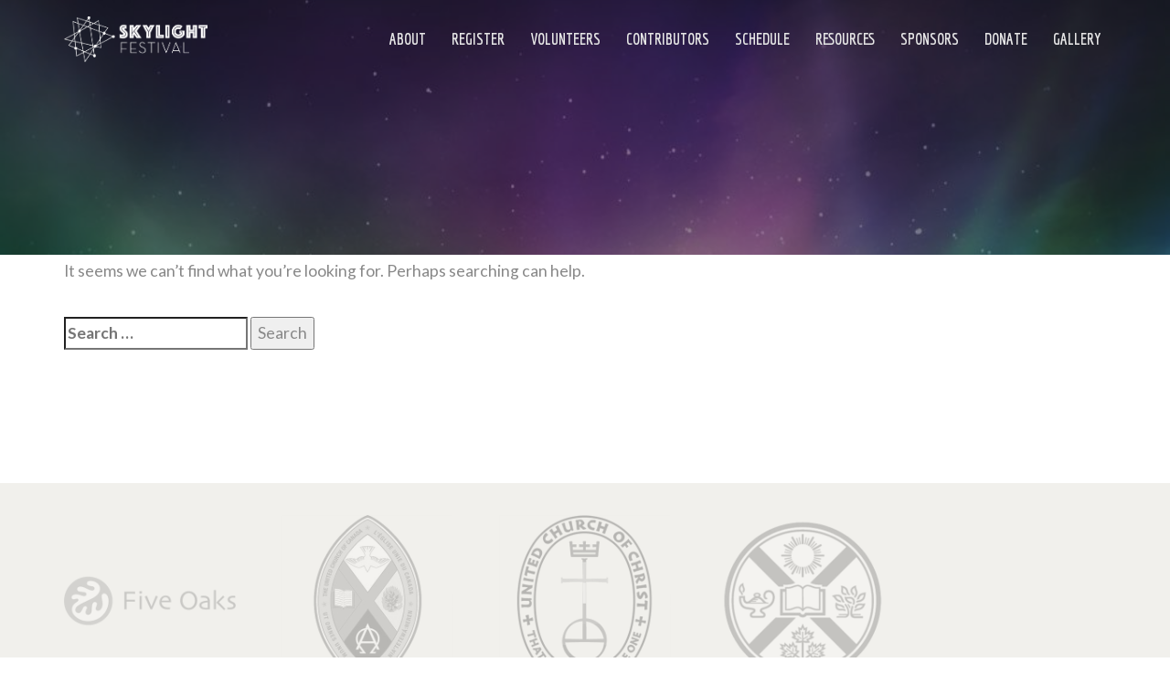

--- FILE ---
content_type: text/html; charset=UTF-8
request_url: http://www.skylightfestival.ca/wcs-instructor/emily-joy/
body_size: 9428
content:
<!DOCTYPE html>
<html lang="en-US">
    <head>
        <meta charset="UTF-8">
        <meta http-equiv="X-UA-Compatible" content="IE=edge">
        <meta name="viewport" content="width=device-width, initial-scale=1, maximum-scale=1">
        <link rel="profile" href="">
        <link rel="pingback" href="http://www.skylightfestival.ca/xmlrpc.php">
        <title>Emily Joy &#8211; Skylight Festival</title>
<meta name='robots' content='max-image-preview:large' />
<link rel='dns-prefetch' href='//fonts.googleapis.com' />
<link rel='dns-prefetch' href='//s.w.org' />
<link rel="alternate" type="application/rss+xml" title="Skylight Festival &raquo; Feed" href="http://www.skylightfestival.ca/feed/" />
<link rel="alternate" type="application/rss+xml" title="Skylight Festival &raquo; Comments Feed" href="http://www.skylightfestival.ca/comments/feed/" />
<link rel="alternate" type="application/rss+xml" title="Skylight Festival &raquo; Emily Joy Instructor Feed" href="http://www.skylightfestival.ca/wcs-instructor/emily-joy/feed/" />
<script type="text/javascript">
window._wpemojiSettings = {"baseUrl":"https:\/\/s.w.org\/images\/core\/emoji\/13.1.0\/72x72\/","ext":".png","svgUrl":"https:\/\/s.w.org\/images\/core\/emoji\/13.1.0\/svg\/","svgExt":".svg","source":{"concatemoji":"http:\/\/www.skylightfestival.ca\/wp-includes\/js\/wp-emoji-release.min.js?ver=5.9.12"}};
/*! This file is auto-generated */
!function(e,a,t){var n,r,o,i=a.createElement("canvas"),p=i.getContext&&i.getContext("2d");function s(e,t){var a=String.fromCharCode;p.clearRect(0,0,i.width,i.height),p.fillText(a.apply(this,e),0,0);e=i.toDataURL();return p.clearRect(0,0,i.width,i.height),p.fillText(a.apply(this,t),0,0),e===i.toDataURL()}function c(e){var t=a.createElement("script");t.src=e,t.defer=t.type="text/javascript",a.getElementsByTagName("head")[0].appendChild(t)}for(o=Array("flag","emoji"),t.supports={everything:!0,everythingExceptFlag:!0},r=0;r<o.length;r++)t.supports[o[r]]=function(e){if(!p||!p.fillText)return!1;switch(p.textBaseline="top",p.font="600 32px Arial",e){case"flag":return s([127987,65039,8205,9895,65039],[127987,65039,8203,9895,65039])?!1:!s([55356,56826,55356,56819],[55356,56826,8203,55356,56819])&&!s([55356,57332,56128,56423,56128,56418,56128,56421,56128,56430,56128,56423,56128,56447],[55356,57332,8203,56128,56423,8203,56128,56418,8203,56128,56421,8203,56128,56430,8203,56128,56423,8203,56128,56447]);case"emoji":return!s([10084,65039,8205,55357,56613],[10084,65039,8203,55357,56613])}return!1}(o[r]),t.supports.everything=t.supports.everything&&t.supports[o[r]],"flag"!==o[r]&&(t.supports.everythingExceptFlag=t.supports.everythingExceptFlag&&t.supports[o[r]]);t.supports.everythingExceptFlag=t.supports.everythingExceptFlag&&!t.supports.flag,t.DOMReady=!1,t.readyCallback=function(){t.DOMReady=!0},t.supports.everything||(n=function(){t.readyCallback()},a.addEventListener?(a.addEventListener("DOMContentLoaded",n,!1),e.addEventListener("load",n,!1)):(e.attachEvent("onload",n),a.attachEvent("onreadystatechange",function(){"complete"===a.readyState&&t.readyCallback()})),(n=t.source||{}).concatemoji?c(n.concatemoji):n.wpemoji&&n.twemoji&&(c(n.twemoji),c(n.wpemoji)))}(window,document,window._wpemojiSettings);
</script>
<style type="text/css">
img.wp-smiley,
img.emoji {
	display: inline !important;
	border: none !important;
	box-shadow: none !important;
	height: 1em !important;
	width: 1em !important;
	margin: 0 0.07em !important;
	vertical-align: -0.1em !important;
	background: none !important;
	padding: 0 !important;
}
</style>
	<link rel='stylesheet' id='wp-block-library-css'  href='http://www.skylightfestival.ca/wp-content/plugins/gutenberg/build/block-library/style.css?ver=12.4.1' type='text/css' media='all' />
<link rel='stylesheet' id='wc-block-style-css'  href='http://www.skylightfestival.ca/wp-content/plugins/woocommerce/packages/woocommerce-blocks/build/style.css?ver=2.5.14' type='text/css' media='all' />
<style id='global-styles-inline-css' type='text/css'>
body{--wp--preset--color--black: #000000;--wp--preset--color--cyan-bluish-gray: #abb8c3;--wp--preset--color--white: #ffffff;--wp--preset--color--pale-pink: #f78da7;--wp--preset--color--vivid-red: #cf2e2e;--wp--preset--color--luminous-vivid-orange: #ff6900;--wp--preset--color--luminous-vivid-amber: #fcb900;--wp--preset--color--light-green-cyan: #7bdcb5;--wp--preset--color--vivid-green-cyan: #00d084;--wp--preset--color--pale-cyan-blue: #8ed1fc;--wp--preset--color--vivid-cyan-blue: #0693e3;--wp--preset--color--vivid-purple: #9b51e0;--wp--preset--gradient--vivid-cyan-blue-to-vivid-purple: linear-gradient(135deg,rgba(6,147,227,1) 0%,rgb(155,81,224) 100%);--wp--preset--gradient--light-green-cyan-to-vivid-green-cyan: linear-gradient(135deg,rgb(122,220,180) 0%,rgb(0,208,130) 100%);--wp--preset--gradient--luminous-vivid-amber-to-luminous-vivid-orange: linear-gradient(135deg,rgba(252,185,0,1) 0%,rgba(255,105,0,1) 100%);--wp--preset--gradient--luminous-vivid-orange-to-vivid-red: linear-gradient(135deg,rgba(255,105,0,1) 0%,rgb(207,46,46) 100%);--wp--preset--gradient--very-light-gray-to-cyan-bluish-gray: linear-gradient(135deg,rgb(238,238,238) 0%,rgb(169,184,195) 100%);--wp--preset--gradient--cool-to-warm-spectrum: linear-gradient(135deg,rgb(74,234,220) 0%,rgb(151,120,209) 20%,rgb(207,42,186) 40%,rgb(238,44,130) 60%,rgb(251,105,98) 80%,rgb(254,248,76) 100%);--wp--preset--gradient--blush-light-purple: linear-gradient(135deg,rgb(255,206,236) 0%,rgb(152,150,240) 100%);--wp--preset--gradient--blush-bordeaux: linear-gradient(135deg,rgb(254,205,165) 0%,rgb(254,45,45) 50%,rgb(107,0,62) 100%);--wp--preset--gradient--luminous-dusk: linear-gradient(135deg,rgb(255,203,112) 0%,rgb(199,81,192) 50%,rgb(65,88,208) 100%);--wp--preset--gradient--pale-ocean: linear-gradient(135deg,rgb(255,245,203) 0%,rgb(182,227,212) 50%,rgb(51,167,181) 100%);--wp--preset--gradient--electric-grass: linear-gradient(135deg,rgb(202,248,128) 0%,rgb(113,206,126) 100%);--wp--preset--gradient--midnight: linear-gradient(135deg,rgb(2,3,129) 0%,rgb(40,116,252) 100%);--wp--preset--duotone--dark-grayscale: url('#wp-duotone-dark-grayscale');--wp--preset--duotone--grayscale: url('#wp-duotone-grayscale');--wp--preset--duotone--purple-yellow: url('#wp-duotone-purple-yellow');--wp--preset--duotone--blue-red: url('#wp-duotone-blue-red');--wp--preset--duotone--midnight: url('#wp-duotone-midnight');--wp--preset--duotone--magenta-yellow: url('#wp-duotone-magenta-yellow');--wp--preset--duotone--purple-green: url('#wp-duotone-purple-green');--wp--preset--duotone--blue-orange: url('#wp-duotone-blue-orange');--wp--preset--font-size--small: 13px;--wp--preset--font-size--medium: 20px;--wp--preset--font-size--large: 36px;--wp--preset--font-size--x-large: 42px;}.has-black-color{color: var(--wp--preset--color--black) !important;}.has-cyan-bluish-gray-color{color: var(--wp--preset--color--cyan-bluish-gray) !important;}.has-white-color{color: var(--wp--preset--color--white) !important;}.has-pale-pink-color{color: var(--wp--preset--color--pale-pink) !important;}.has-vivid-red-color{color: var(--wp--preset--color--vivid-red) !important;}.has-luminous-vivid-orange-color{color: var(--wp--preset--color--luminous-vivid-orange) !important;}.has-luminous-vivid-amber-color{color: var(--wp--preset--color--luminous-vivid-amber) !important;}.has-light-green-cyan-color{color: var(--wp--preset--color--light-green-cyan) !important;}.has-vivid-green-cyan-color{color: var(--wp--preset--color--vivid-green-cyan) !important;}.has-pale-cyan-blue-color{color: var(--wp--preset--color--pale-cyan-blue) !important;}.has-vivid-cyan-blue-color{color: var(--wp--preset--color--vivid-cyan-blue) !important;}.has-vivid-purple-color{color: var(--wp--preset--color--vivid-purple) !important;}.has-black-background-color{background-color: var(--wp--preset--color--black) !important;}.has-cyan-bluish-gray-background-color{background-color: var(--wp--preset--color--cyan-bluish-gray) !important;}.has-white-background-color{background-color: var(--wp--preset--color--white) !important;}.has-pale-pink-background-color{background-color: var(--wp--preset--color--pale-pink) !important;}.has-vivid-red-background-color{background-color: var(--wp--preset--color--vivid-red) !important;}.has-luminous-vivid-orange-background-color{background-color: var(--wp--preset--color--luminous-vivid-orange) !important;}.has-luminous-vivid-amber-background-color{background-color: var(--wp--preset--color--luminous-vivid-amber) !important;}.has-light-green-cyan-background-color{background-color: var(--wp--preset--color--light-green-cyan) !important;}.has-vivid-green-cyan-background-color{background-color: var(--wp--preset--color--vivid-green-cyan) !important;}.has-pale-cyan-blue-background-color{background-color: var(--wp--preset--color--pale-cyan-blue) !important;}.has-vivid-cyan-blue-background-color{background-color: var(--wp--preset--color--vivid-cyan-blue) !important;}.has-vivid-purple-background-color{background-color: var(--wp--preset--color--vivid-purple) !important;}.has-black-border-color{border-color: var(--wp--preset--color--black) !important;}.has-cyan-bluish-gray-border-color{border-color: var(--wp--preset--color--cyan-bluish-gray) !important;}.has-white-border-color{border-color: var(--wp--preset--color--white) !important;}.has-pale-pink-border-color{border-color: var(--wp--preset--color--pale-pink) !important;}.has-vivid-red-border-color{border-color: var(--wp--preset--color--vivid-red) !important;}.has-luminous-vivid-orange-border-color{border-color: var(--wp--preset--color--luminous-vivid-orange) !important;}.has-luminous-vivid-amber-border-color{border-color: var(--wp--preset--color--luminous-vivid-amber) !important;}.has-light-green-cyan-border-color{border-color: var(--wp--preset--color--light-green-cyan) !important;}.has-vivid-green-cyan-border-color{border-color: var(--wp--preset--color--vivid-green-cyan) !important;}.has-pale-cyan-blue-border-color{border-color: var(--wp--preset--color--pale-cyan-blue) !important;}.has-vivid-cyan-blue-border-color{border-color: var(--wp--preset--color--vivid-cyan-blue) !important;}.has-vivid-purple-border-color{border-color: var(--wp--preset--color--vivid-purple) !important;}.has-vivid-cyan-blue-to-vivid-purple-gradient-background{background: var(--wp--preset--gradient--vivid-cyan-blue-to-vivid-purple) !important;}.has-light-green-cyan-to-vivid-green-cyan-gradient-background{background: var(--wp--preset--gradient--light-green-cyan-to-vivid-green-cyan) !important;}.has-luminous-vivid-amber-to-luminous-vivid-orange-gradient-background{background: var(--wp--preset--gradient--luminous-vivid-amber-to-luminous-vivid-orange) !important;}.has-luminous-vivid-orange-to-vivid-red-gradient-background{background: var(--wp--preset--gradient--luminous-vivid-orange-to-vivid-red) !important;}.has-very-light-gray-to-cyan-bluish-gray-gradient-background{background: var(--wp--preset--gradient--very-light-gray-to-cyan-bluish-gray) !important;}.has-cool-to-warm-spectrum-gradient-background{background: var(--wp--preset--gradient--cool-to-warm-spectrum) !important;}.has-blush-light-purple-gradient-background{background: var(--wp--preset--gradient--blush-light-purple) !important;}.has-blush-bordeaux-gradient-background{background: var(--wp--preset--gradient--blush-bordeaux) !important;}.has-luminous-dusk-gradient-background{background: var(--wp--preset--gradient--luminous-dusk) !important;}.has-pale-ocean-gradient-background{background: var(--wp--preset--gradient--pale-ocean) !important;}.has-electric-grass-gradient-background{background: var(--wp--preset--gradient--electric-grass) !important;}.has-midnight-gradient-background{background: var(--wp--preset--gradient--midnight) !important;}.has-small-font-size{font-size: var(--wp--preset--font-size--small) !important;}.has-medium-font-size{font-size: var(--wp--preset--font-size--medium) !important;}.has-large-font-size{font-size: var(--wp--preset--font-size--large) !important;}.has-x-large-font-size{font-size: var(--wp--preset--font-size--x-large) !important;}
</style>
<link rel='stylesheet' id='contact-form-7-css'  href='http://www.skylightfestival.ca/wp-content/plugins/contact-form-7/includes/css/styles.css?ver=5.1.6' type='text/css' media='all' />
<link rel='stylesheet' id='evnt-vc-extensions-css'  href='http://www.skylightfestival.ca/wp-content/plugins/evnt-vc-extensions/public/css/evnt-vc-extensions-public.css?ver=1.0.0' type='text/css' media='all' />
<link rel='stylesheet' id='bwg_fonts-css'  href='http://www.skylightfestival.ca/wp-content/plugins/photo-gallery/css/bwg-fonts/fonts.css?ver=0.0.1' type='text/css' media='all' />
<link rel='stylesheet' id='sumoselect-css'  href='http://www.skylightfestival.ca/wp-content/plugins/photo-gallery/css/sumoselect.min.css?ver=3.0.3' type='text/css' media='all' />
<link rel='stylesheet' id='mCustomScrollbar-css'  href='http://www.skylightfestival.ca/wp-content/plugins/photo-gallery/css/jquery.mCustomScrollbar.min.css?ver=1.5.45' type='text/css' media='all' />
<link rel='stylesheet' id='bwg_googlefonts-css'  href='https://fonts.googleapis.com/css?family=Ubuntu&#038;subset=greek,latin,greek-ext,vietnamese,cyrillic-ext,latin-ext,cyrillic' type='text/css' media='all' />
<link rel='stylesheet' id='bwg_frontend-css'  href='http://www.skylightfestival.ca/wp-content/plugins/photo-gallery/css/styles.min.css?ver=1.5.45' type='text/css' media='all' />
<link rel='stylesheet' id='wcs-timetable-css'  href='http://www.skylightfestival.ca/wp-content/plugins/weekly-class/assets/front/css/timetable.css' type='text/css' media='all' />
<link rel='stylesheet' id='woocommerce-layout-css'  href='http://www.skylightfestival.ca/wp-content/plugins/woocommerce/assets/css/woocommerce-layout.css?ver=3.9.5' type='text/css' media='all' />
<link rel='stylesheet' id='woocommerce-smallscreen-css'  href='http://www.skylightfestival.ca/wp-content/plugins/woocommerce/assets/css/woocommerce-smallscreen.css?ver=3.9.5' type='text/css' media='only screen and (max-width: 768px)' />
<link rel='stylesheet' id='woocommerce-general-css'  href='http://www.skylightfestival.ca/wp-content/plugins/woocommerce/assets/css/woocommerce.css?ver=3.9.5' type='text/css' media='all' />
<style id='woocommerce-inline-inline-css' type='text/css'>
.woocommerce form .form-row .required { visibility: visible; }
</style>
<link rel='stylesheet' id='evnt-fonts-css'  href='//fonts.googleapis.com/css?family=Lato%3A400%2C400italic%2C700%2C700italic%7CEconomica%3A700&#038;ver=1.0.0' type='text/css' media='all' />
<link rel='stylesheet' id='bootstrap-css'  href='http://www.skylightfestival.ca/wp-content/themes/evnt/css/bootstrap.min.css?ver=5.9.12' type='text/css' media='all' />
<link rel='stylesheet' id='superslides-css'  href='http://www.skylightfestival.ca/wp-content/themes/evnt/css/superslides.css?ver=5.9.12' type='text/css' media='all' />
<link rel='stylesheet' id='uber-google-maps-css'  href='http://www.skylightfestival.ca/wp-content/themes/evnt/css/uber-google-maps.css?ver=5.9.12' type='text/css' media='all' />
<link rel='stylesheet' id='webslidemenu-css'  href='http://www.skylightfestival.ca/wp-content/themes/evnt/css/webslidemenu.css?ver=5.9.12' type='text/css' media='all' />
<link rel='stylesheet' id='lightgallery-css'  href='http://www.skylightfestival.ca/wp-content/themes/evnt/css/lightgallery.css?ver=5.9.12' type='text/css' media='all' />
<link rel='stylesheet' id='fontawesome-css'  href='http://www.skylightfestival.ca/wp-content/themes/evnt/css/font-awesome.min.css?ver=5.9.12' type='text/css' media='all' />
<link rel='stylesheet' id='evnt-style-css'  href='http://www.skylightfestival.ca/wp-content/themes/evnt/style.css?ver=5.9.12' type='text/css' media='all' />
<link rel='stylesheet' id='newsletter-css'  href='http://www.skylightfestival.ca/wp-content/plugins/newsletter/style.css?ver=6.4.5' type='text/css' media='all' />
<script type='text/javascript' src='http://www.skylightfestival.ca/wp-includes/js/jquery/jquery.min.js?ver=3.6.0' id='jquery-core-js'></script>
<script type='text/javascript' src='http://www.skylightfestival.ca/wp-includes/js/jquery/jquery-migrate.min.js?ver=3.3.2' id='jquery-migrate-js'></script>
<script type='text/javascript' src='http://www.skylightfestival.ca/wp-content/plugins/evnt-vc-extensions/public/js/evnt-vc-extensions-public.js?ver=1.0.0' id='evnt-vc-extensions-js'></script>
<script type='text/javascript' src='http://www.skylightfestival.ca/wp-content/plugins/photo-gallery/js/jquery.sumoselect.min.js?ver=3.0.3' id='sumoselect-js'></script>
<script type='text/javascript' src='http://www.skylightfestival.ca/wp-content/plugins/photo-gallery/js/jquery.mobile.min.js?ver=1.3.2' id='jquery-mobile-js'></script>
<script type='text/javascript' src='http://www.skylightfestival.ca/wp-content/plugins/photo-gallery/js/jquery.mCustomScrollbar.concat.min.js?ver=1.5.45' id='mCustomScrollbar-js'></script>
<script type='text/javascript' src='http://www.skylightfestival.ca/wp-content/plugins/photo-gallery/js/jquery.fullscreen-0.4.1.min.js?ver=0.4.1' id='jquery-fullscreen-js'></script>
<script type='text/javascript' id='bwg_frontend-js-extra'>
/* <![CDATA[ */
var bwg_objectsL10n = {"bwg_field_required":"field is required.","bwg_mail_validation":"This is not a valid email address.","bwg_search_result":"There are no images matching your search.","bwg_select_tag":"Select Tag","bwg_order_by":"Order By","bwg_search":"Search","bwg_show_ecommerce":"Show Ecommerce","bwg_hide_ecommerce":"Hide Ecommerce","bwg_show_comments":"Show Comments","bwg_hide_comments":"Hide Comments","bwg_restore":"Restore","bwg_maximize":"Maximize","bwg_fullscreen":"Fullscreen","bwg_exit_fullscreen":"Exit Fullscreen","bwg_search_tag":"SEARCH...","bwg_tag_no_match":"No tags found","bwg_all_tags_selected":"All tags selected","bwg_tags_selected":"tags selected","play":"Play","pause":"Pause","is_pro":"","bwg_play":"Play","bwg_pause":"Pause","bwg_hide_info":"Hide info","bwg_show_info":"Show info","bwg_hide_rating":"Hide rating","bwg_show_rating":"Show rating","ok":"Ok","cancel":"Cancel","select_all":"Select all","lazy_load":"0","lazy_loader":"http:\/\/www.skylightfestival.ca\/wp-content\/plugins\/photo-gallery\/images\/ajax_loader.png","front_ajax":"0"};
/* ]]> */
</script>
<script type='text/javascript' src='http://www.skylightfestival.ca/wp-content/plugins/photo-gallery/js/scripts.min.js?ver=1.5.45' id='bwg_frontend-js'></script>
<script type='text/javascript' src='http://www.skylightfestival.ca/wp-content/plugins/woocommerce/assets/js/jquery-blockui/jquery.blockUI.min.js?ver=2.70' id='jquery-blockui-js'></script>
<script type='text/javascript' id='wc-add-to-cart-js-extra'>
/* <![CDATA[ */
var wc_add_to_cart_params = {"ajax_url":"\/wp-admin\/admin-ajax.php","wc_ajax_url":"\/?wc-ajax=%%endpoint%%","i18n_view_cart":"View cart","cart_url":"http:\/\/www.skylightfestival.ca","is_cart":"","cart_redirect_after_add":"no"};
/* ]]> */
</script>
<script type='text/javascript' src='http://www.skylightfestival.ca/wp-content/plugins/woocommerce/assets/js/frontend/add-to-cart.min.js?ver=3.9.5' id='wc-add-to-cart-js'></script>
<script type='text/javascript' src='http://www.skylightfestival.ca/wp-content/plugins/js_composer/assets/js/vendors/woocommerce-add-to-cart.js?ver=5.1' id='vc_woocommerce-add-to-cart-js-js'></script>
<link rel="https://api.w.org/" href="http://www.skylightfestival.ca/wp-json/" /><link rel="EditURI" type="application/rsd+xml" title="RSD" href="http://www.skylightfestival.ca/xmlrpc.php?rsd" />
<link rel="wlwmanifest" type="application/wlwmanifest+xml" href="http://www.skylightfestival.ca/wp-includes/wlwmanifest.xml" /> 
<meta name="generator" content="WordPress 5.9.12" />
<meta name="generator" content="WooCommerce 3.9.5" />
    <style type="text/css">

        body {
            color: #888;
        }

        h1,
        .post-title a,
        .post-title a:hover {
            color: #000;
        }
        h2 {
            color: #000;
        }
        h3 {
            color: #000;
        }
        h4 {
            color: #000;
        }
        h5 {
            color: #000;
        }
        h6 {
            color: #000;
        }

                    #header #main-nav > li > a {
                height: 60px;
                line-height: 60px;
            }
            #logo a,
            #logo img { line-height: 40px; }
        
        #header,
        #header-background {
            background-color: #3e3091;
        }

        #header #main-nav li:hover ul {
            background-color: #12a0a9;    		
        }

        #header #main-nav ul li.current-menu-item a,
        #header #main-nav ul li a:hover {
            background-color: #109098;
        }

        h2::after,
        #reply-title::after,
        .btn-danger,
        .apply-with-facebook:hover,
        .apply-with-linkedin:hover,
        .apply-with-xing:hover,
        .work-experience .img-circle,
        .post .meta::after,
        .pagination > .active > a, .pagination > .active > span, .pagination > .active > a:hover, .pagination > .active > span:hover, .pagination > .active > a:focus, .pagination > .active > span:focus,
        #cjfm-modalbox-login-form h3, #cjfm-modalbox-register-form h3
        {
            background-color: #3e3091;
        }
        #content .sharedaddy ul li a,
        .cjfm-form .cjfm-btn,
        .popular .title {
            background-color: #3e3091 !important;
        }
        .counter,
        .apply-with-facebook,
        .apply-with-linkedin,
        .apply-with-xing{
            border-color: #3e3091;
        }
        .flexmenu.fm-sm .navicon:after {    		
            border-top-color: #3e3091;
        }
        a,
        .counter .description,
        .recent-blog-posts h5,
        .section-title h4,
        #title h4,
        .item-meta,
        .apply-with-facebook,
        .apply-with-linkedin,
        .apply-with-xing,
        h4.date,
        .meta i,
        .fa-stack,
        .pagination > li > a, .pagination > li > span,
        #loader i{
            color: #3e3091;
        }

        a:hover, a:active, a:focus {
            color: #7957a4;
        }
        .btn-danger:hover, .btn-danger:focus, .btn-danger:active, .btn-danger:active:hover, .btn-danger:active:focus {
            background-color: #7957a4;    		
        }
        .vc_btn3.vc_btn3-color-danger, .vc_btn3.vc_btn3-color-danger.vc_btn3-style-flat {
            background-color: #3e3091;

        }
        .vc_btn3.vc_btn3-color-danger.vc_btn3-style-flat:focus,
        .vc_btn3.vc_btn3-color-danger.vc_btn3-style-flat:hover,
        .vc_btn3.vc_btn3-color-danger:focus,
        .vc_btn3.vc_btn3-color-danger:hover {
            background-color: #7957a4 !important;

        }

        #header #main-nav > li > a.cjfm-show-login-form,
        #header #main-nav > li > a.cjfm-show-register-form,
        #header #main-nav > li.user-nav > a {
            color: #08474b;
        }

        .color-alternative,
        .color-alternative a,
        .testimonials-carousel blockquote footer {
            color: #fff;
        }
        .color-alternative h1 {
            color: #fff;
        }
        .color-alternative h2 {
            color: #000;
        }
        .color-alternative h3 {
            color: #fff;
        }
        .color-alternative h4 {
            color: #3e3091;
        }
        .color-alternative h5,
        .color-alternative i.fa {
            color: #000;
        }
        .color-alternative h6 {
            color: #fff;
        }
        .color-alternative h2::after {
            background-color: #fff;
        }
    </style>
    <!--Evnt Main Color-->

    <style>
        .square {
            color: #3e3091;
        }
        .headings h6 {
            color: #3e3091; 
        }
        a {
            color: #3e3091;

        }
        .btn-primary {
            background: #3e3091;
        }
        address:before,
        .phone:before,
        .email:before {
            color: #3e3091;

        }
        ul.circles li span {
            background: #3e3091;

        }
        .wsmenu > ul > li:hover {
            background: #3e3091;
        }
        #slider-content form {
            background: #3e3091;

        }
        ul#countdown li {
            background: #3e3091;

        }

        .service:hover .square:after {
            background: #3e3091;
        }
        .speaker-credits i.fa {
            border: 1px solid #3e3091;
        }
        .speakers1 .speaker .flipper .front h6 {
            color: #3e3091;
        }
        .speakers2 .speaker .back .content .title {
            color: #3e3091;
        }
        .speakers3 .row a:hover img {
            border: 5px solid #3e3091;
        }
        .speakers3 .row .info-box .content h6 {
            color: #3e3091;
        }
        .speakers3 .row .info-box footer ul li i {
            color: #3e3091;
        }
        .speakers4 .speaker .hover:before {
            background: #3e3091;
        }
        .speakers4 .speaker .content h6 {
            color: #3e3091;
        }
        .schedule1 .row a:hover img {
            border: 5px solid #3e3091;
        }
        .schedule1 .row .info-box footer ul li i {
            color: #3e3091;
        }
        .schedule2 .time:before,
        .schedule2 .venue:before {
            color: #3e3091;
        }
        .schedule2 .content-box .trigger {
            background: #3e3091;
        }
        .schedule2 .content-box h4 a:hover {
            color: #3e3091;
        }
        .schedule2 .content-box .speaker:before {
            color: #3e3091;
        }
        .schedule3 .table-bordered thead tr th:before {
            color: #3e3091;
        }
        .schedule3 .table-bordered tbody tr th:before {
            color: #3e3091;
        }
        .schedule3 .table-bordered tbody tr td.talk {
            background: #3e3091;

        }
        .schedule4 .day .date:before {
            color: #3e3091;

        }
        .schedule4 .day .row .date:before,
        .schedule4 .day .row .time:before,
        .schedule4 .day .row .subject:before,
        .schedule4 .day .row .speaker:before,
        .schedule4 .day .row .venue:before {
            color: #3e3091;

        }
        .schedule4 .day .row .subject a:hover {
            color: #3e3091;
        }
        .schedule4 .day .row .speaker a:hover {
            color: #3e3091;
        }
        .feature .text h6, .feature-mobile .text h6{
            color: #3e3091;
        }
        .prices1 .pricetable h6 {
            color: #3e3091;

        }
        .prices1 .pricetable .price sup,
        .prices1 .pricetable .price sub {
            color: #3e3091;

        }
        .prices1 .pricetable .discount {
            background: #3e3091;

        }
        .prices2 .pricetable h6 {
            color: #3e3091;

        }
        .prices2 .pricetable .price sup,
        .prices2 .pricetable .price sub {
            color: #3e3091;

        }
        .prices2 .pricetable .discount {
            background: #3e3091;

        }
        .prices3 .pricetable h6 {
            color: #3e3091;

        }
        .prices3 .pricetable .price {
            background: #3e3091;

        }
        .prices3 .pricetable .discount {
            background: #3e3091;

        }
        .prices4 .pricetable h6 {
            color: #3e3091;

        }
        .prices4 .pricetable .price {
            background: #3e3091;

        }
        .prices4 .pricetable .discount {
            background: #3e3091;

        }
        .prices5 .pricetable h6 {
            color: #3e3091;

        }
        .prices5 .pricetable .price {
            background: #3e3091;

        }
        .prices5 .pricetable .discount {
            background: #3e3091;

        }
        .nav-tabs li.active a,
        .nav-tabs li.active a:hover,
        .nav-tabs li.active a:focus {
            background: #3e3091;
            border-bottom: 1px solid #3e3091;

        }
        .sponsors1 ul li a:before {
            background: #3e3091;

        }
        .feature-box .fa {
            color: #3e3091;

        }
        .gallery a:before {
            background: #3e3091;

        }
        .counter .number {
            border: 5px solid #3e3091;
        }
        .progress-bar {
            background: #3e3091;
        }
        .woocommerce #respond input#submit,
        .woocommerce a.button,
        .woocommerce button.button,
        .woocommerce input.button {
            background: #3e3091;
        }
        .woocommerce span.onsale {
            line-height: 2.8em;
            background: #3e3091;
        }
        .woocommerce-message,
        .woocommerce-info {
            border-top-color: #3e3091;
        }
        .woocommerce .woocommerce-info:before {
            color: #3e3091;
        }
        .woocommerce-MyAccount-navigation ul li a:before {
            color: #3e3091;
        }
        .post .image span {
            background: #3e3091;
        }
        .post .image:before {
            background: #3e3091;
        }
        .post .meta {
            color: #3e3091;
        }
        .post.featured:after {
            background: #3e3091;
        }
        #single-post .author h6 {
            color: #3e3091;
        }
        #prefooter ul li a:before {
            color: #3e3091;
        }
        #prefooter .widget.widget_address_widget a {
            color: #3e3091;
        }
        .footer ul li a:before {
            color: #3e3091;
        }
        .widget_search input.search-submit{
            background: #3e3091;

        }

        /*hover*/
        a:hover {
            color:  #7957a4;
        }

        .btn-primary:hover {
            background:  #7957a4;
            color: #fff; 
        }
        .woocommerce #respond input#submit:hover,
        .woocommerce a.button:hover,
        .woocommerce button.button:hover,
        .woocommerce input.button:hover {
            background:  #7957a4;
        }
        .widget_search input.search-submit:hover {
            background:  #7957a4;
        }


    </style>


    	<noscript><style>.woocommerce-product-gallery{ opacity: 1 !important; }</style></noscript>
	<meta name="generator" content="Powered by Visual Composer - drag and drop page builder for WordPress."/>
<!--[if lte IE 9]><link rel="stylesheet" type="text/css" href="http://www.skylightfestival.ca/wp-content/plugins/js_composer/assets/css/vc_lte_ie9.min.css" media="screen"><![endif]--><style id="tt-easy-google-font-styles" type="text/css">p { }
h1 { font-family: 'Trebuchet MS'; font-style: normal; font-weight: 400; letter-spacing: 1px; }
h2 { font-family: 'Trebuchet MS'; font-style: normal; font-weight: 400; }
h3 { font-family: 'Trebuchet MS'; font-style: normal; font-weight: 700; }
h4 { font-family: 'Trebuchet MS'; font-style: normal; font-weight: 400; }
h5 { font-family: 'Trebuchet MS'; font-style: normal; font-weight: 400; }
h6 { font-family: 'Trebuchet MS'; font-size: 20px; font-style: normal; font-weight: 400; line-height: 1.4; }
</style><noscript><style type="text/css"> .wpb_animate_when_almost_visible { opacity: 1; }</style></noscript>    </head>
    <body class="archive tax-wcs-instructor term-emily-joy term-61 theme-evnt woocommerce-no-js  wpb-js-composer js-comp-ver-5.1 vc_responsive elementor-default elementor-kit-2379">

        <div class="wsmenucontainer">
            <div class="overlapblackbg"></div>
            <div class="wsmobileheader">
                <a id="wsnavtoggle" class="animated-arrow"><span></span></a>
                <a href="http://www.skylightfestival.ca/" class="smallogo">
                                            <img src="http://www.skylightfestival.ca/wp-content/uploads/SkylightFestival_White-Only.png" alt="logo">
                                    </a>
            </div>
            <header class="topheader">
                <div class="header-image">
                    <img src="http://www.skylightfestival.ca/wp-content/uploads/cropped-HomePage_iStock-468904013_small_lights-e1519845462230-1.jpg" alt="Header Image">
                </div>
                <div class="container">
                    <div class="row">
                        <div class="col-sm-12">
                            <div class=" bigmegamenu">
                                <div class="logo">
                                    <a href="http://www.skylightfestival.ca/">
                                                                                    <img src="http://www.skylightfestival.ca/wp-content/uploads/SkylightFestival_White-Only.png" alt="logo">
                                                                            </a>
                                </div>
                                <nav class="wsmenu">
                                    <ul id="menu-main-menu" class="mobile-sub wsmenu-list"><li id="menu-item-1632" class="menu-item menu-item-type-post_type menu-item-object-page menu-item-1632"><a href="http://www.skylightfestival.ca/about-us-2/">ABOUT</a></li>
<li id="menu-item-2247" class="menu-item menu-item-type-post_type menu-item-object-page menu-item-2247"><a href="http://www.skylightfestival.ca/register/">Register</a></li>
<li id="menu-item-1173" class="menu-item menu-item-type-post_type menu-item-object-page menu-item-1173"><a href="http://www.skylightfestival.ca/volunteers/">Volunteers</a></li>
<li id="menu-item-2259" class="menu-item menu-item-type-post_type menu-item-object-page menu-item-2259"><a href="http://www.skylightfestival.ca/contributors/">Contributors</a></li>
<li id="menu-item-2333" class="menu-item menu-item-type-post_type menu-item-object-page menu-item-2333"><a href="http://www.skylightfestival.ca/schedule/">Schedule</a></li>
<li id="menu-item-1216" class="menu-item menu-item-type-post_type menu-item-object-page menu-item-1216"><a href="http://www.skylightfestival.ca/resources/">Resources</a></li>
<li id="menu-item-1238" class="menu-item menu-item-type-post_type menu-item-object-page menu-item-1238"><a href="http://www.skylightfestival.ca/sponsors/">Sponsors</a></li>
<li id="menu-item-2537" class="menu-item menu-item-type-custom menu-item-object-custom menu-item-2537"><a target="_blank" rel="noopener" href="https://app.etapestry.com/onlineforms/FiveOaks/SKYLIGHT.html">Donate</a></li>
<li id="menu-item-2222" class="menu-item menu-item-type-post_type menu-item-object-page menu-item-2222"><a href="http://www.skylightfestival.ca/gallery/">Gallery</a></li>
</ul>                                </nav> <!--.main -->
                            </div>
                        </div>
                    </div>
                </div>
            </header>

<div class="container">
<section id="primary" class="content-area">
    <main id="main" class="site-main" role="main">

        
    <p>It seems we can&rsquo;t find what you&rsquo;re looking for. Perhaps searching can help.</p>
    <form role="search" method="get" class="search-form" action="http://www.skylightfestival.ca/">
				<label>
					<span class="screen-reader-text">Search for:</span>
					<input type="search" class="search-field" placeholder="Search &hellip;" value="" name="s" />
				</label>
				<input type="submit" class="search-submit" value="Search" />
			</form>

    </main><!-- .site-main -->
</section><!-- .content-area -->
</div>
<footer id="footer">        <div class=""><div id="sponsors_widget-3" class="widget widget_sponsors_widget"><div class="sponsors"> <div class="container"><div class="sponsors  sponsor-carousel owl-carousel " data-columns="5" data-navs="false" ><div><a target="_blank" href="http://www.fiveoaks.on.ca/"><img class="img-responsive" src="http://www.skylightfestival.ca/wp-content/uploads/2020/02/5oaks-1.png" alt="sponsor image" /></a></div><div><a target="_blank" href="https://united-church.ca/"><img class="img-responsive" src="http://www.skylightfestival.ca/wp-content/uploads/SQ_United-Church-of-Canada.png" alt="sponsor image" /></a></div><div><a target="_blank" href="http://www.ucc.org"><img class="img-responsive" src="http://www.skylightfestival.ca/wp-content/uploads/SQ_UCC.png" alt="sponsor image" /></a></div><div><a target="_blank" href="http://www.emmanuel.utoronto.ca/"><img class="img-responsive" src="http://www.skylightfestival.ca/wp-content/uploads/emmanuel_logo.png" alt="sponsor image" /></a></div></div></div></div><style>footer .sponsors { background: #f1f0ec;}</style></div></div>        <div id="prefooter">
            <div class="container">
                <div class="row">

                    <div class="col-sm-3"><aside id="text-6" class="widget widget_text"><h4>ABOUT</h4>			<div class="textwidget"><p>Founded in 2015 by people passionate about the arts, faith, and justice, Skylight is a celebratory and creative space where diverse communities connect to explore arts, faith, peace and justice.</p>
</div>
		</aside></div>
                    <div class="col-sm-3"><aside id="nav_menu-1" class="widget widget_nav_menu"><h4>QUICK LINKS</h4><div class="menu-footer-menu-container"><ul id="menu-footer-menu" class="menu"><li id="menu-item-1170" class="menu-item menu-item-type-post_type menu-item-object-page menu-item-home menu-item-1170"><a href="http://www.skylightfestival.ca/">Home</a></li>
<li id="menu-item-1326" class="menu-item menu-item-type-post_type menu-item-object-page menu-item-1326"><a href="http://www.skylightfestival.ca/contributors/">Contributors</a></li>
<li id="menu-item-1168" class="menu-item menu-item-type-post_type menu-item-object-page menu-item-1168"><a href="http://www.skylightfestival.ca/volunteers/">Volunteers</a></li>
<li id="menu-item-1391" class="menu-item menu-item-type-post_type menu-item-object-page menu-item-1391"><a href="http://www.skylightfestival.ca/schedule/">Schedule</a></li>
<li id="menu-item-1171" class="menu-item menu-item-type-post_type menu-item-object-page menu-item-1171"><a href="http://www.skylightfestival.ca/contact/">Contact</a></li>
</ul></div></aside></div>
                    <div class="col-sm-3"><aside id="text-7" class="widget widget_text"><h4>BUY PASSES</h4>			<div class="textwidget"><p>For 2022 we will have a base rate of $20/person/day or $50 for the weekend, plus you are invited to make a donation as these rates do not cover our costs, but makes the Festival accessible to more.</p>
</div>
		</aside><aside id="nav_menu-3" class="widget widget_nav_menu"><div class="menu-footer-menu-passes-container"><ul id="menu-footer-menu-passes" class="menu"><li id="menu-item-1240" class="menu-item menu-item-type-custom menu-item-object-custom menu-item-1240"><a target="_blank" rel="noopener" href="https://fiveoaks.venue360.me/public/events/homepage?&#038;org=ALL&#038;eventPlan=ALL&#038;season=ALL&#038;groupBySeason=false&#038;event=101">Register NOW</a></li>
</ul></div></aside></div>
                    <div class="col-sm-3"><aside id="text-8" class="widget widget_text"><h4>DONATE</h4>			<div class="textwidget"><p class="font_8">Skylight is run in part by donations from good-hearted people who believe in the power of transformation.</p>
</div>
		</aside><aside id="nav_menu-2" class="widget widget_nav_menu"><div class="menu-footer-menu-donate-container"><ul id="menu-footer-menu-donate" class="menu"><li id="menu-item-1241" class="menu-item menu-item-type-custom menu-item-object-custom menu-item-1241"><a target="_blank" rel="noopener" href="https://app.etapestry.com/onlineforms/FiveOaks/SKYLIGHT.html">Make a Donation</a></li>
</ul></div></aside></div>
                </div>
            </div>
        </div>        <div class="credits">
            <div class="container text-center">
                <div class="row">
                    <div class="col-sm-12">Website originally designed by wishart.net                                    <ul>
                                    <li><a href="http://www.facebook.com/skylightfestival" class="facebook" title="Facebook" target="_blank"><i class="fa fa-lg fa-facebook"></i></a></li>                    <li><a href="http://www.twitter.com/skylightfest" class="twitter" title="Twitter" target="_blank"><i class="fa fa-lg fa-twitter"></i></a></li>                    <li><a href="https://www.youtube.com/watch?v=kfk1iJ3ZFSE" class="youtube" title="YouTube" target="_blank"><i class="fa fa-lg fa-youtube"></i></a></li>                    <li><a href="https://instagram.com/skylightfest/" class="instagram" title="Instagram" target="_blank"><i class="fa fa-lg fa-instagram"></i></a></li>                    <li><a href="https://www.flickr.com/photos/136851604@N05" class="flickr" title="Flickr" target="_blank"><i class="fa fa-lg fa-flickr"></i></a></li>            </ul>
                                </div>
                </div>
            </div>
        </div>
    
</footer>
</div>

	<script type="text/javascript">
		var c = document.body.className;
		c = c.replace(/woocommerce-no-js/, 'woocommerce-js');
		document.body.className = c;
	</script>
	<script type='text/javascript' id='contact-form-7-js-extra'>
/* <![CDATA[ */
var wpcf7 = {"apiSettings":{"root":"http:\/\/www.skylightfestival.ca\/wp-json\/contact-form-7\/v1","namespace":"contact-form-7\/v1"}};
/* ]]> */
</script>
<script type='text/javascript' src='http://www.skylightfestival.ca/wp-content/plugins/contact-form-7/includes/js/scripts.js?ver=5.1.6' id='contact-form-7-js'></script>
<script type='text/javascript' src='http://www.skylightfestival.ca/wp-content/plugins/woocommerce/assets/js/js-cookie/js.cookie.min.js?ver=2.1.4' id='js-cookie-js'></script>
<script type='text/javascript' id='woocommerce-js-extra'>
/* <![CDATA[ */
var woocommerce_params = {"ajax_url":"\/wp-admin\/admin-ajax.php","wc_ajax_url":"\/?wc-ajax=%%endpoint%%"};
/* ]]> */
</script>
<script type='text/javascript' src='http://www.skylightfestival.ca/wp-content/plugins/woocommerce/assets/js/frontend/woocommerce.min.js?ver=3.9.5' id='woocommerce-js'></script>
<script type='text/javascript' id='wc-cart-fragments-js-extra'>
/* <![CDATA[ */
var wc_cart_fragments_params = {"ajax_url":"\/wp-admin\/admin-ajax.php","wc_ajax_url":"\/?wc-ajax=%%endpoint%%","cart_hash_key":"wc_cart_hash_c43d2d3e1c1f4f5c89f172add987720c","fragment_name":"wc_fragments_c43d2d3e1c1f4f5c89f172add987720c","request_timeout":"5000"};
/* ]]> */
</script>
<script type='text/javascript' src='http://www.skylightfestival.ca/wp-content/plugins/woocommerce/assets/js/frontend/cart-fragments.min.js?ver=3.9.5' id='wc-cart-fragments-js'></script>
<script type='text/javascript' src='http://www.skylightfestival.ca/wp-content/themes/evnt/js/bootstrap.min.js?ver=1.0' id='bootstrap-js'></script>
<script type='text/javascript' src='http://www.skylightfestival.ca/wp-content/themes/evnt/js/superslides.min.js?ver=1.0' id='superslides-js'></script>
<script type='text/javascript' src='http://www.skylightfestival.ca/wp-content/themes/evnt/js/webslidemenu.js?ver=1.0' id='webslidemenu-js'></script>
<script type='text/javascript' src='http://www.skylightfestival.ca/wp-content/themes/evnt/js/countdown.min.js?ver=1.0' id='countdown-js'></script>
<script type='text/javascript' src='http://www.skylightfestival.ca/wp-content/themes/evnt/js/mason.min.js?ver=1.0' id='mason-js'></script>
<script type='text/javascript' src='http://www.skylightfestival.ca/wp-content/themes/evnt/js/lightgallery.min.js?ver=1.0' id='lightgallery-js'></script>
<script type='text/javascript' src='http://www.skylightfestival.ca/wp-content/plugins/js_composer/assets/lib/waypoints/waypoints.min.js?ver=5.1' id='waypoints-js'></script>
<script type='text/javascript' src='http://www.skylightfestival.ca/wp-content/themes/evnt/js/counterup.min.js?ver=1.0' id='counterup-js'></script>
<script type='text/javascript' src='http://www.skylightfestival.ca/wp-content/themes/evnt/js/owl.carousel.min.js?ver=1.0' id='owl-carousel-js'></script>
<script type='text/javascript' src='http://www.skylightfestival.ca/wp-content/themes/evnt/js/bootstrap-progressbar.min.js?ver=1.0' id='bootstrap-progressbar-js'></script>
<script type='text/javascript' src='http://www.skylightfestival.ca/wp-content/themes/evnt/js/uber-google-maps.min.js?ver=1.0' id='uber-google-maps-js'></script>
<script type='text/javascript' src='http://www.skylightfestival.ca/wp-content/themes/evnt/js/jquery.matchHeight.js?ver=1.0' id='matchHeight-js'></script>
<script type='text/javascript' src='http://www.skylightfestival.ca/wp-content/themes/evnt/js/main.js?ver=1.0' id='main-js'></script>
<script type='text/javascript' id='newsletter-subscription-js-extra'>
/* <![CDATA[ */
var newsletter = {"messages":{"email_error":"The email is not correct","name_error":"The name is not correct","surname_error":"The last name is not correct","profile_error":"A mandatory field is not filled in","privacy_error":"You must accept the privacy statement"},"profile_max":"20"};
/* ]]> */
</script>
<script type='text/javascript' src='http://www.skylightfestival.ca/wp-content/plugins/newsletter/subscription/validate.js?ver=6.4.5' id='newsletter-subscription-js'></script>
</div>
<!-- Global site tag (gtag.js) - Google Analytics -->
<script async src="https://www.googletagmanager.com/gtag/js?id=UA-38164501-30"></script>
<script>
  window.dataLayer = window.dataLayer || [];
  function gtag(){dataLayer.push(arguments);}
  gtag('js', new Date());

  gtag('config', 'UA-38164501-30');
</script>

</body>
</html>


--- FILE ---
content_type: text/css
request_url: http://www.skylightfestival.ca/wp-content/themes/evnt/style.css?ver=5.9.12
body_size: 11603
content:
/*
Theme Name: Evnt
Description: Evnt WordPress Theme
Author: Coffeecream
Theme URI: http://themeforest.net/user/Coffeecream/portfolio
Author URI: http://themeforest.net/user/Coffeecream
Version: 1.5.3
Tags: sticky-post, custom-header, custom-menu, theme-options, featured-images, custom-background, one-column
License: ThemeForest Regular License
License URI: http://themeforest.net/licenses/regular
Text Domain: evnt
*/




/* Stylesheet imports */

/*===============================================================

Table of content:

1. Global styles
        1.1. Body and WP
        1.2. Headings
        1.3. Links
        1.4. Buttons
        1.5. Horizontal rules
        1.6. Address, phone, email
        1.7. Lists
        1.8. Tables
2. Header
        2.1. Logo
        2.2. Desktop nav
3. Slider
        3.1. Slider content
                3.1.1. Evnt invitation form
        3.2. Countdown
4. Main content
        4.1. Welcome
        4.2. Speaker lists
                4.2.1. Speaker list type 1
                4.2.2. Speaker list type 2
                4.2.3. Speaker list type 3
                4.2.4. Speaker list type 4
        4.3. Schedule
                4.3.1. Schedule type 1
                4.3.2. Schedule type 2
                4.3.3. Schedule type 3
                4.3.4. Schedule type 4
                4.3.5. Schedule filter
        4.4. Features
        4.5. Price tables
                4.5.1. Price table 1
                4.5.2. Price table 2
                4.5.3. Price table 3
                4.5.4. Price table 4
                4.5.5. Price table 5
        4.6. Forms
        4.7. Tabs
        4.8. Sponsors
                4.8.1. Sponsors list 1
                4.8.2. Sponsors list 2
                4.8.3. Sponsors list 3
        4.9. Venues
        4.10. Gallery
        4.11. Counter
        4.12. Progress bars
        4.13. Shop
        4.14. My Account
        4.15. Blog
                4.15.1. Posts list
                4.15.2. Single posts
                4.15.3. Comments
                4.15.4. Post navigation
        4.16. Newsletter
        4.17. Sitemap
        4.18. VC plugin
5. Footer
        5.1 Widget search
6. OWL
7. Media queries

===============================================================*/
/* 1. Global styles
===============================================================*/

/*EDIT as Feb 8, 2020*/
.wsmenucontainer {
    padding-top: 0rem!important;
}

/* 1.1. Body and WP
-----------------------------------------------------------*/

html {
    font-size: 100%;
}

body {
    background: #fff;
    color: #888;
    font-family: "Lato", sans-serif;
    font-size: 1rem;
    line-height: 1.75em;
    overflow-x: hidden;
    padding-top: 16rem;

}
body.noHeadImage {
    padding-top: 0;
}
.home {
    line-height: 32px;
}
.wp-caption {
    max-width: 100%;
    width: auto !important;
}
p, .wp-caption-text, .wp-audio-shortcode, ul, ol, div.gallery {
    margin-bottom: 2em;
}
.wp-caption-text, .gallery-caption {
    margin-top: 10px;
}
.bypostauthor {}

.alignleft {
    float: left;
    margin: 6px 15px 10px 0;
}
.alignright {
    float: right;
    margin: 6px 0 10px 15px;
}
.aligncenter {
    text-align: center;
    margin: 6px auto 6px;
    display: block;
    margin: 0 auto;
}
.remove-paddings {
    padding-left: 0 !important;
    padding-right: 0 !important;
}
.noHeadImage .wsmenucontainer {
    padding-top: 0rem;
}

.wsmenucontainer {
    padding-top: 8rem;
}

.admin-bar .topheader.scroll, .admin-bar .wsmenucontainer header.topheader {
    top: 32px; 
}

/* 1.2. Headings
-----------------------------------------------------------*/

h1, h2, h3, h4, h5, h6 {
    color: #222;
    font-family: "Economica", sans-serif;
    line-height: 1.2em;
    margin: 0 0 2rem;
    text-transform: uppercase; 
}
h1 {
    font-size: 3rem; 
}
h2 {
    font-size: 2.5rem; 
}
h3 {
    font-size: 1.75rem; 
}
h4 {
    font-size: 1.5rem; 
}
h5 {
    font-size: 1.25rem;
}
h6 {
    font-size: 1rem; 
}
.headings {
    margin: 0 0 2rem; 
}
.headings h1, .headings h2, .headings h3, .headings h4, .headings h5, .headings h6 {
    margin: 0; 
}
.headings h6 {
    color: #be1a39; 
}
p {
    margin: 0 0 2rem; 
}

/* 1.3. Links
-----------------------------------------------------------*/

a {
    color: #be1a39;
    transition: all 0.3s ease;
    -moz-transition: all 0.3s ease;
    -webkit-transition: all 0.3s ease;
    -o-transition: all 0.3s ease; 
}
a:hover {
    color: #e5405f;
    text-decoration: none;
}
.sticky .post-title:after {
    font-family: "FontAwesome";
    font-weight: normal;
    font-style: normal;
    text-rendering: auto;
    -webkit-font-smoothing: antialiased;
    -moz-osx-font-smoothing: grayscale;
    transform: translate(0, 0);
}

/* 1.4. Buttons
-----------------------------------------------------------*/

.btn {
    border: 0;
    transition: all 0.3s ease;
    -moz-transition: all 0.3s ease;
    -webkit-transition: all 0.3s ease;
    -o-transition: all 0.3s ease;
    -webkit-border-radius: 3px;
    -moz-border-radius: 3px;
    -ms-border-radius: 3px;
    border-radius: 3px;
    color: #fff;
    font-family: "Economica", sans-serif;
    font-size: 1rem;
    padding: 0.5rem 1rem;
    text-transform: uppercase; 
}
.btn-small {
    -webkit-border-radius: 2px;
    -moz-border-radius: 2px;
    -ms-border-radius: 2px;
    border-radius: 2px;
    padding: 0.25rem 0.5rem;
}
.btn-large {
    -webkit-border-radius: 4px;
    -moz-border-radius: 4px;
    -ms-border-radius: 4px;
    border-radius: 4px;
    padding: 1rem 2rem;
}
.btn-primary {
    background: #be1a39;
}
.btn-primary:hover {
    background: #e5405f;
    color: #fff; 
}
.btn-secondary {
    background: #222;
}
.btn-secondary:hover {
    background: #484848;
    color: #fff; 
}
.btn-default {
    background: #fff;
    border: 1px solid #e6e4dd;
    color: #222;
}
.btn-default:hover {
    background: #f2f2f2;
}



/* 1.5. Horizontal rules
-----------------------------------------------------------*/

hr {
    border-top: 1px solid #e6e4dd;
    margin: 3rem 0 4rem;
}
hr:after {
    clear: both;
    content: "";
    display: table;
    width: 100%;
}
hr.blank {
    border-top: 0;
    margin: 0 0 2rem;
}
hr.thick {
    border-top: 3px solid #e6e4dd;
    margin: 4rem 0 5rem;
}

/* 1.6. Address
-----------------------------------------------------------*/

address,
.phone,
.email {
    padding-left: 1.5rem;
    position: relative;
    margin-bottom: 20px;
}
address:before,
.phone:before,
.email:before {
    color: #be1a39;
    font-family: "FontAwesome";
    left: 0;
    position: absolute;
    top: 0rem;
}
address:before {
    content: "\f041";
}
.phone:before {
    content: "\f095";
}
.email:before {
    content: "\f0e0";
}

/* 1.7. Lists
-----------------------------------------------------------*/

ul.circles {
    list-style: none;
    margin: 2rem 0;
    padding: 0;
}
ul.circles li {
    line-height: 2rem;
    padding: 0.5rem 0;
}
ul.circles li span {
    background: #be1a39;
    -webkit-border-radius: 50%;
    -moz-border-radius: 50%;
    -ms-border-radius: 50%;
    border-radius: 50%;
    color: #fff;
    display: inline-block;
    height: 2rem;
    margin-right: 0.5rem;
    text-align: center;
    width: 2rem; 
}

/* 1.8. Tables
-----------------------------------------------------------*/

table {
    width: 100%;
}

th, td {
    border-bottom: 1px solid #e4e4e4;
    /*padding: 1rem;*/
    padding-bottom: 1rem; 
    padding-top: 1rem; 
    padding-left: 0; 
    padding-right: 0; 
}

th {
    color: #222;
    border-bottom: 3px solid #e4e4e4;
}

/* 2. Header
===============================================================*/

.wsmenucontainer header.topheader {
    background: #222;
}
.wsmenucontainer header.topheader {
    left: 0;
    padding: 1rem 0 12rem;
    position: fixed;
    top: 0;
    width: 100%;
    z-index: 1000;
    transition: all 0.3s ease;
    -moz-transition: all 0.3s ease;
    -webkit-transition: all 0.3s ease;
    -o-transition: all 0.3s ease;
}
.wsmenucontainer header.topheader .header-image {
    background: #222;
    height: 100%;
    left: 0;
    opacity: 1;
    overflow: hidden;
    position: absolute;
    top: 0;
    width: 100%;
}
.wsmenucontainer header.topheader .header-image img {
    left: 0;
    opacity: 0.5;
    position: absolute;
    top: 50%;
    width: 100%;
    transform: translateY(-50%);
    -moz-transform: translateY(-50%);
    -webkit-transform: translateY(-50%);
    -o-transform: translateY(-50%);
    transition: all 0.3s ease;
    -moz-transition: all 0.3s ease;
    -webkit-transition: all 0.3s ease;
    -o-transition: all 0.3s ease;
}
header.topheader.scroll {
    background: #222;
    padding: 0;
}
header.topheader.scroll .header-image img {
    opacity: 0;
}
.noHeadImage  header.topheader {
    padding: 1rem 0;
    background:transparent;
}
.noHeadImage .header-image {
    display:none;
}
.noHeadImage header.topheader.scroll {
    background: #222;
    padding: 0;
}
main section {
    padding: 8rem 0;
}
main section#single-class{
    padding: 0;
}

/* 2.1. Logo
-----------------------------------------------------------*/

.logo {
    float: left;
}
.smallogo {
    top: 0;
}

.logo img {
    max-height: 50px;
}

/* 2.2. Desktop nav
-----------------------------------------------------------*/

.wsmenu > ul > li > a {
    font-family: "Economica", sans-serif;
    text-transform: uppercase; 
}
.wsmenu > ul > li:hover {
    background: #be1a39;
}
.wsmenu > ul > li ul {
    box-shadow: 0 2px 3px rgba(0, 0, 0, 0.1);
    margin: 0;
    padding: 0;
}
.wsmenu > ul > li ul li {
    position: relative;
    margin: 0px;
    padding: 0px;
}
.wsmenu > ul > li ul li a {
    background: #fff;
    color: #222;
    display: block;
    font-size: 0.85rem;
    padding: 0.5rem 1rem;
    text-align: left;
    text-transform: none;
    width: 10rem;
}
.wsmenu > ul > li ul li a:hover {
    background: #f1f0ec;
}
.wsmenu > ul > li:hover a {
    color: white;
}
.wsmenu > ul.wsmenu-submenu > li:hover a {
    color: black;
}
.wsmenu ul.wsmenu-submenu li a {
    color: black;
}

/* 3. Slider
===============================================================*/

.tint {
    background: #000;
    bottom: 0;
    left: 0;
    opacity: 0.5;
    position: absolute;
    right: 0;
    top: 0;
    z-index: 10;
}
#slider .slides-navigation {
    z-index: 30;
}
#slider .slides-navigation .prev,
#slider .slides-navigation .next {
    background: rgba(0, 0, 0, 0.8);
    color: #fff;
    display: block;
    font-size: 2rem;
    height: 3rem;
    line-height: 3rem;
    opacity: 0.2;
    text-align: center;
    width: 3rem;
}
#slider .slides-pagination {
    z-index: 30;
}
#slider .slides-pagination a {
    border: 2px solid #fff;
}
#slider .slides-pagination a.current {
    background: #fff;
}
#slider:hover .slides-navigation .prev,
#slider:hover .slides-navigation .next {
    opacity: 1;
}

/* 3.1. Slider content
-----------------------------------------------------------*/

#slider-content {
    left: 0;
    position: absolute;
    text-align: center;
    top: 50%;
    width: 100%;
    z-index: 20;
    transform: translateY(-50%);
    -moz-transform: translateY(-50%);
    -webkit-transform: translateY(-50%);
    -o-transform: translateY(-50%); 
}
#slider-content h1,
#slider-content h4 {
    color: #fff;
    margin: 0; 
}

/* 3.1.1. Evnt invitation form
-----------------------------------------------------------*/

#slider-content form {
    background: #be1a39;
    -webkit-border-radius: 10px;
    -moz-border-radius: 10px;
    -ms-border-radius: 10px;
    border-radius: 10px;
    margin: 0 auto;
    padding: 2rem;
    width: 360px; 
}
#slider-content form h2 {
    color: #fff; 
}
#slider-content form p {
    margin: 0;
}
#slider-content input[type=submit].wpcf7-submit {
    background: #222;
    border: 0;
    transition: all 0.3s ease;
    -moz-transition: all 0.3s ease;
    -webkit-transition: all 0.3s ease;
    -o-transition: all 0.3s ease;
    -webkit-border-radius: 3px;
    -moz-border-radius: 3px;
    -ms-border-radius: 3px;
    border-radius: 3px;
    color: #fff;
    font-family: "Economica", sans-serif;
    font-size: 1rem;
    padding: 0.5rem 1rem;
    text-transform: uppercase;
    display: inline-block;
    margin-bottom: 0;
    font-weight: 400;
    line-height: 1.42857143;
    text-align: center;
    white-space: nowrap;
    vertical-align: middle;
    -ms-touch-action: manipulation;
    touch-action: manipulation;
    cursor: pointer;
    -webkit-user-select: none;
    -moz-user-select: none;
    -ms-user-select: none;
    user-select: none;
}
div.wpcf7 img.ajax-loader {
    position: absolute;
}
#slider-content input[type=submit].wpcf7-submit:hover {
    background: #484848;
    color: #fff;
    text-decoration: none;
}
#slider-content p {
    color:white;
}
#slider-content :not(.wpcf7-submit).wpcf7-form-control
{
    display: block;
    width: 100%;
    height: 34px;
    padding: 6px 12px;
    font-size: 14px;
    line-height: 1.42857143;
    color: #555;
    background-color: #fff;
    background-image: none;
    border: 1px solid #ccc;
    border-radius: 4px;
    -webkit-box-shadow: inset 0 1px 1px rgba(0,0,0,.075);
    box-shadow: inset 0 1px 1px rgba(0,0,0,.075);
    -webkit-transition: border-color ease-in-out .15s,-webkit-box-shadow ease-in-out .15s;
    -o-transition: border-color ease-in-out .15s,box-shadow ease-in-out .15s;
    transition: border-color ease-in-out .15s,box-shadow ease-in-out .15s;
    background: #fff;
    border: 1px solid #e6e4dd;
    -webkit-border-radius: 3px;
    -moz-border-radius: 3px;
    -ms-border-radius: 3px;
    border-radius: 3px;
    box-shadow: none;
    font-size: 1rem;
    height: auto;
    line-height: 1.25rem;
    padding: 0.5rem 1rem;
    margin-bottom: 15px;
}

/* 3.2. Countdown
-----------------------------------------------------------*/

ul#countdown {
    list-style: none;
    margin: 2rem 0 0;
    padding: 0;
    display: block;
    text-align: center;
}
ul#countdown li {
    background: #be1a39;
    display: inline-block;
    margin: 0.3rem 0.25rem;
    padding: 1rem 0;
    width: 7rem;
}
ul#countdown li span {
    color: #fff;
    font-family: "Economica", sans-serif;
    font-size: 3rem;
    line-height: 3rem;
}
ul#countdown li p {
    color: #fff;
    font-family: "Economica", sans-serif;
    font-size: 1.5rem;
    line-height: 1.5rem;
    margin: 0;
    text-transform: uppercase;
}

/* 4. Main content
===============================================================*/

/* 4.1. Welcome
-----------------------------------------------------------*/

.square {
    color: #be1a39;
    font-size: 2rem;
    height: 5rem;
    line-height: 5rem;
    margin: 1rem 0;
    text-align: center;
    width: 5rem;
    transition: all 0.3s ease;
    -moz-transition: all 0.3s ease;
    -webkit-transition: all 0.3s ease;
    -o-transition: all 0.3s ease;
}
.square:before {
    position: relative;
    z-index: 2;
}
.square:after {
    -webkit-transform: rotate(45deg);
    -moz-transform: rotate(45deg);
    -ms-transform: rotate(45deg);
    -o-transform: rotate(45deg);
    transform: rotate(45deg);
    transition: all 1s ease;
    -moz-transition: all 1s ease;
    -webkit-transition: all 1s ease;
    -o-transition: all 1s ease;
    background: #f1f0ec;
    content: "";
    display: block;
    height: 5rem;
    line-height: 5rem;
    margin-top: -5rem;
    position: relative;
    width: 5rem;
    z-index: 1;
}
.square.white:after {
    background: #fff;
}

.service:hover .square {
    color: #fff;
}
.service:hover .square:after {
    background: #be1a39;
}

/* 4.2. Speaker lists
-----------------------------------------------------------*/
p.summary {
    margin-bottom: 30px;
    color: #222;
    font-size: 24px;
    line-height: 36px;
}
.speaker-credits i.fa {
    width: 50px;
    height: 50px;
    margin-right: 10px;
    border: 1px solid #be1a39;
    border-radius: 50%;
    line-height: 48px;
    text-align: center;
}
.speaker-photo {
    max-width: 50%;
    margin-right: 20px;
    margin-bottom: 20px;
    float: left;
}
/*.content-speaker {
    padding-top: 8rem;
}*/

/* 4.2.1. Speaker list type 1
-------------------------------------------------------*/

.speakers1 .speaker .flipper {
    margin-bottom: 30px;
    position: relative;
    text-align: center;
    -webkit-perspective: 600px;
    -moz-perspective: 600px;
}
.speakers1 .speaker .flipper .front,
.speakers1 .speaker .flipper .back {
    background: #fff;
}

.speakers1 .speaker .flipper .front h5 {
    margin: 0;
    padding: 1rem 1rem 0 1rem;
}
.speakers1 .speaker .flipper .front h6 {
    color: #be1a39;
    margin: 0;
    padding: 0 1rem 1rem 1rem;
}
.speakers1 .speaker .flipper .back {
    bottom: 0;
    left: 0;
    right: 0;
    top: 0;
}
.speakers1 .speaker .flipper .back .content {
    padding: 0 1rem;
    position: absolute;
    top: 30%;
    width: 100%;
}
.speakers1 .speaker .flipper .back .content p {
    margin: 1rem 0;
}
.speakers1 .speaker .flipper .back .content i {
    font-size: 1.5rem;
    margin: 0 0.5rem;
}

.speakers1.alt-color .flipper .front,
.speakers1.alt-color .flipper .back {
    background: #f1f0ec;
}

/*
old
new*/
.speakers1 .front .img-responsive {
    min-width: 100%;
}

.speakers1 .speaker {
    perspective: 1000;
    transform-style: preserve-3d;
    display: inline-block;
}

/*  UPDATED! flip the pane when hovered */
.speakers1 .speaker:hover .back {
    transform: rotateY(0deg);
}
.speakers1 .speaker:hover .front {
    transform: rotateY(180deg);
}

.speakers1 .speaker, .front {
    width: 100%;
    height: 100%;
}

.speakers1 .speaker, .back {
    width: 100%;
}


/* flip speed goes here */
.speakers1 .flipper {
    transition: 0.6s;
    transform-style: preserve-3d;

    /*position: relative;*/
}

/* hide back of pane during swap */
.speakers1 .front, .back {
    backface-visibility: hidden;
    transition: 0.6s;
    transform-style: preserve-3d;

    position: absolute;
    top: 0;
    left: 0;
}

/*  UPDATED! front pane, placed above back */
.speakers1 .front {
    z-index: 2;
    transform: rotateY(0deg);
}

/* back, initially hidden pane */
.speakers1 .back {
    transform: rotateY(-180deg);
}
/* 4.2.2. Speaker list type 2
-------------------------------------------------------*/

.speakers2 {
    position: relative;
    width: 100%;
}
.speakers2 .speaker {
    float: left;
    position: relative;
    text-align: center;
    text-transform: uppercase;
    -webkit-perspective: 600px;
    -moz-perspective: 600px;
}
.speakers2 .speaker img,
.speakers2 .speaker .back {
    transition: all 0.3s ease;
    -moz-transition: all 0.3s ease;
    -webkit-transition: all 0.3s ease;
    -o-transition: all 0.3s ease;
    -webkit-transform-style: preserve-3d;
    -moz-transform-style: preserve-3d;
    -webkit-backface-visibility: hidden;
    -moz-backface-visibility: hidden;
}
.speakers2 .speaker img {
    -webkit-transform: rotateY(0deg);
    -moz-transform: rotateY(0deg);
    -ms-transform: rotateY(0deg);
    -o-transform: rotateY(0deg);
    transform: rotateY(0deg);
}
.speakers2 .speaker .back {
    background: #f1f0ec;
    bottom: 0;
    left: 0;
    position: absolute;
    right: 0;
    top: 0;
    -webkit-transform: rotateY(-180deg);
    -moz-transform: rotateY(-180deg);
    -ms-transform: rotateY(-180deg);
    -o-transform: rotateY(-180deg);
    transform: rotateY(-180deg);
}
.speakers2 .speaker .back .content {
    left: 0;
    padding: 0 1rem;
    position: absolute;
    top: 50%;
    width: 100%;
    transform: translateY(-50%);
    -moz-transform: translateY(-50%);
    -webkit-transform: translateY(-50%);
    -o-transform: translateY(-50%);
}
.speakers2 .speaker .back .content .name {
    color: #222;
    display: block;
    font-family: "Economica", sans-serif;
    font-size: 1.5rem;
    line-height: 1.5rem;
}
.speakers2 .speaker .back .content .title {
    color: #be1a39;
    display: block;
    font-family: "Economica", sans-serif;
}
.speakers2 .speaker.flip img {
    -webkit-transform: rotateY(180deg);
    -moz-transform: rotateY(180deg);
    -ms-transform: rotateY(180deg);
    -o-transform: rotateY(180deg);
    transform: rotateY(180deg);
}
.speakers2 .speaker.flip .back {
    -webkit-transform: rotateY(0deg);
    -moz-transform: rotateY(0deg);
    -ms-transform: rotateY(0deg);
    -o-transform: rotateY(0deg);
    transform: rotateY(0deg);
}
.speaker .front {
    position: relative;
    z-index: 5;

}
/* 4.2.3. Speaker list type 3
-------------------------------------------------------*/

.speakers3 .row {
    margin-top: 2rem;
}
.speakers3 .row a img {
    border: 5px solid transparent;
    transition: all 0.3s ease;
    -moz-transition: all 0.3s ease;
    -webkit-transition: all 0.3s ease;
    -o-transition: all 0.3s ease;
}
.speakers3 .row a:hover img {
    border: 5px solid #be1a39;
}
.speakers3 .row .info-box {
    padding-left: 15px;
    position: relative;
}
.speakers3 .row .info-box:before {
    background: #f1f0ec;
    content: "";
    display: block;
    height: 30px;
    left: 0;
    position: absolute;
    top: 55px;
    width: 30px;
    -webkit-transform: rotate(45deg);
    -moz-transform: rotate(45deg);
    -ms-transform: rotate(45deg);
    -o-transform: rotate(45deg);
    transform: rotate(45deg);
}
.speakers3 .row .info-box .content {
    background: #f1f0ec;
    padding: 2rem 2rem 0.1rem 2rem;
}
.speakers3 .row .info-box .content h4 {
    margin: 0;
}
.speakers3 .row .info-box .content h4 a {
    color: #222;
}
.speakers3 .row .info-box .content h4 a:hover {
    color: #484848;
}
.speakers3 .row .info-box .content h6 {
    color: #be1a39;
}
.speakers3 .row .info-box footer {
    background: #ebe9e3;
    color: #222;
    padding: 1rem 2rem;
}
.speakers3 .row .info-box footer ul {
    list-style: none;
    margin: 0;
    padding: 0;
}
.speakers3 .row .info-box footer ul li {
    display: inline;
    margin-right: 1rem;
}
.speakers3 .row .info-box footer ul li i {
    color: #be1a39;
    margin-right: 0.5rem;
}
.speakers3 .row .info-box footer ul li a {
    color: #222;
}

/* 4.2.4. Speaker list type 4
-------------------------------------------------------*/

.speakers4 .speaker {
    margin-bottom: 2rem;
}
.speakers4 .speaker .hover {
    display: block;
    position: relative;
}
.speakers4 .speaker .hover:before {
    background: #be1a39;
    content: "";
    height: 0;
    left: 50%;
    opacity: 0;
    position: absolute;
    top: 50%;
    width: 0;
    z-index: 1;
    transition: all 0.3s ease;
    -moz-transition: all 0.3s ease;
    -webkit-transition: all 0.3s ease;
    -o-transition: all 0.3s ease;
}
.speakers4 .speaker .hover:after {
    color: #fff;
    content: "\f0c1";
    font-family: "FontAwesome";
    font-size: 2rem;
    left: 0;
    opacity: 0;
    position: absolute;
    text-align: center;
    top: 0;
    width: 100%;
    z-index: 2;
    transform: translateY(-50%);
    -moz-transform: translateY(-50%);
    -webkit-transform: translateY(-50%);
    -o-transform: translateY(-50%);
    transition: all 0.3s ease;
    -moz-transition: all 0.3s ease;
    -webkit-transition: all 0.3s ease;
    -o-transition: all 0.3s ease;
}
.speakers4 .speaker:hover .hover:before {
    height: 100%;
    left: 0;
    opacity: 0.75;
    top: 0;
    width: 100%;
}
.speakers4 .speaker:hover .hover:after {
    opacity: 1;
    top: 50%;
}
.speakers4 .speaker .content {
    background: #f1f0ec;
    padding: 2rem;
}
.speakers4 .speaker .content h4 {
    margin: 0;
}
.speakers4 .speaker .content h4 a {
    color: #222;
}
.speakers4 .speaker .content h4 a:hover {
    color: #484848;
}
.speakers4 .speaker .content h6 {
    color: #be1a39;
}
.speakers4 .speaker .content p {
    min-height: 8rem;
    margin: 0;
    overflow: hidden;
}
.speakers4 .speaker footer {
    background: #ebe9e3;
    padding: 1rem 2rem;
    min-height: 59px;}
.speakers4 .speaker footer ul {
    list-style: none;
    margin: 0;
    padding: 0;
}
.speakers4 .speaker footer ul li {
    display: inline;
    margin-right: 1rem;
}
.speakers4 img.img-responsive {
    min-width: 100%;
}
/* 4.3. Schedule
-----------------------------------------------------------*/

#single-class .image-box {
    margin-bottom:3rem;   
}
.wcs-timetable__compact small {
    padding-left: 1.5rem;
}
.time-meta {
    float:left;
}

/* 4.3.1. Schedule type 1
-------------------------------------------------------*/

.schedule1 .row {
    margin-top: 2rem;
}
.schedule1 .row a img {
    border: 5px solid transparent;
    transition: all 0.3s ease;
    -moz-transition: all 0.3s ease;
    -webkit-transition: all 0.3s ease;
    -o-transition: all 0.3s ease;
}
.schedule1 .row a:hover img {
    border: 5px solid #be1a39;
}
.schedule1 .row .info-box {
    padding-left: 15px;
    position: relative;
}
.schedule1 .row .info-box:before {
    background: #f1f0ec;
    content: "";
    display: block;
    height: 30px;
    left: 0;
    position: absolute;
    top: 55px;
    width: 30px;
    -webkit-transform: rotate(45deg);
    -moz-transform: rotate(45deg);
    -ms-transform: rotate(45deg);
    -o-transform: rotate(45deg);
    transform: rotate(45deg);
}
.schedule1 .row .info-box .content {
    background: #f1f0ec;
    padding: 2rem 2rem 0.1rem 2rem;
}
.schedule1 .row .info-box .content h4 a {
    color: #222;
}
.schedule1 .row .info-box .content h4 a:hover {
    color: #484848;
}
.schedule1 .row .info-box footer {
    background: #ebe9e3;
    color: #222;
    padding: 1rem 2rem;
}
.schedule1 .row .info-box footer ul {
    list-style: none;
    margin: 0;
    padding: 0;
}
.schedule1 .row .info-box footer ul li {
    display: inline;
    margin-right: 2rem;
}
.schedule1 .row .info-box footer ul li i {
    color: #be1a39;
    margin-right: 0.5rem;
}
.schedule1 .row .info-box footer ul li a {
    color: #222;
}

/* 4.3.2. Schedule type 2
-------------------------------------------------------*/

.schedule2 .talk {
    margin-top: 2rem;
}
.schedule2 .time {
    margin-top: 2rem;
}
.schedule2 .time,
.schedule2 .venue {
    color: #222;
    text-align: right;
}
.schedule2 .time:before,
.schedule2 .venue:before {
    color: #be1a39;
    font-family: "FontAwesome";
    margin-right: 0.5rem;
}
.schedule2 .time:before {
    content: "\f017";
}
.schedule2 .venue:before {
    content: "\f041";
}
.schedule2 .content-box {
    background: #f1f0ec;
    margin-left: 20px;
    padding: 2rem;
    position: relative;
}
.schedule2 .content-box .trigger {
    background: #be1a39;
    -webkit-border-radius: 50%;
    -moz-border-radius: 50%;
    -ms-border-radius: 50%;
    border-radius: 50%;
    color: #fff;
    cursor: pointer;
    font-size: 1.5rem;
    height: 40px;
    left: -20px;
    line-height: 40px;
    position: absolute;
    text-align: center;
    top: 2rem;
    width: 40px;
    transition: all 0.3s ease;
    -moz-transition: all 0.3s ease;
    -webkit-transition: all 0.3s ease;
    -o-transition: all 0.3s ease;
}
.schedule2 .content-box .trigger.active {
    -webkit-transform: rotateX(180deg);
    -moz-transform: rotateX(180deg);
    -ms-transform: rotateX(180deg);
    -o-transform: rotateX(180deg);
    transform: rotateX(180deg);
}
.schedule2 .content-box h4 {
    margin: 0;
}
.schedule2 .content-box h4 a {
    color: #222;
}
.schedule2 .content-box h4 a:hover {
    color: #be1a39;
}
.schedule2 .content-box .speaker {
    color: #222;
    margin: 0;
}
.schedule2 .content-box .speaker:before {
    content: "\f130";
    color: #be1a39;
    font-family: "FontAwesome";
    margin-right: 0.5rem;
}
.schedule2 .content-box .hidden-content {
    display: none;
    margin-top: 2rem;
}
.schedule2 .content-box .show-content {
    display: block;
}


/* 4.3.3. Schedule type 3
-------------------------------------------------------*/

.schedule3 .table-bordered {
    border-bottom: 1px solid #e6e4dd;
}
.schedule3 .table-bordered thead tr th {
    background: #f1f0ec;
    border-bottom: 1px solid #e6e4dd;
    color: #222;
    font-weight: normal;
    text-align: center;
    white-space: nowrap;
}
.schedule3 .table-bordered thead tr th:before {
    color: #be1a39;
    content: "\f017";
    font-family: "FontAwesome";
    margin-right: 0.5rem;
}
.schedule3 .table-bordered thead tr th:first-child:before {
    display: none;
}
.schedule3 .table-bordered tbody tr th,
.schedule3 .table-bordered tbody tr td {
    border-bottom: 1px solid #e6e4dd;
    padding: 1rem;
    text-align: center;
    vertical-align: middle;
}
.schedule3 .table-bordered tbody tr th {
    background: #f1f0ec;
    color: #222;
    font-weight: normal;
}
.schedule3 .table-bordered tbody tr th:before {
    color: #be1a39;
    content: "\f073";
    font-family: "FontAwesome";
    margin-right: 0.5rem;
}
.schedule3 .table-bordered tbody tr td.talk {
    background: #be1a39;
    color: #fff;
}
.schedule3 .table-bordered tbody tr td a {
    color: #fff;
    display: block;
    font-weight: bold;
}
.schedule3 .table-bordered tbody tr td a.speaker:before {
    content: "\f130";
    font-family: "FontAwesome";
    font-weight: normal;
    margin-right: 0.5rem;
}
.schedule3 .table-bordered tbody tr:nth-child(even) td.talk {
    background: #91142c;
}

/* 4.3.4. Schedule type 4
-------------------------------------------------------*/

.schedule4 .day {
    border-bottom: 1px solid #e6e4dd;
    margin: 0;
}
.schedule4 .day:nth-child(even) {
    background: #f1f0ec;
}
.schedule4 .day .date {
    color: #222;
    font-weight: bold;
    padding-bottom: 1rem;
    padding-top: 1rem;
}
.schedule4 .day .date:before {
    color: #be1a39;
    content: "\f073";
    font-family: "FontAwesome";
    font-weight: normal;
    margin-right: 0.5rem;
}
.schedule4 .day .row {
    border-bottom: 1px solid #e6e4dd;
    padding-bottom: 1rem;
    padding-top: 1rem;
}
.schedule4 .day .row .date,
.schedule4 .day .row .time,
.schedule4 .day .row .subject,
.schedule4 .day .row .speaker,
.schedule4 .day .row .venue {
    padding-left: 38px;
    position: relative;
}
.schedule4 .day .row .date:before,
.schedule4 .day .row .time:before,
.schedule4 .day .row .subject:before,
.schedule4 .day .row .speaker:before,
.schedule4 .day .row .venue:before {
    color: #be1a39;
    left: 15px;
    font-family: "FontAwesome";
    font-weight: normal;
    position: absolute;
    top: 0;
}
.schedule4 .day .row .time:before {
    content: "\f017";
}
.schedule4 .day .row .subject {
    font-weight: bold;
}
.schedule4 .day .row .subject:before {
    content: "\f0f6";
}
.schedule4 .day .row .subject a {
    color: #222;
}
.schedule4 .day .row .subject a:hover {
    color: #be1a39;
}
.schedule4 .day .row .speaker:before {
    content: "\f130";
}
.schedule4 .day .row .speaker a {
    color: #222;
}
.schedule4 .day .row .speaker a:hover {
    color: #be1a39;
}
.schedule4 .day .row .venue:before {
    content: "\f041";
}
.schedule4 .day .row:last-child {
    border: 0;
}

.schedule4 .speaker p {
    margin: 0;
}


/* 4.3.5. Schedule filter
-------------------------------------------------------*/

.wcs-timetable__container {
    padding: 0;
}
.wcs-filters__container {
    background: #f1f0ec;
    margin-bottom: 4rem;
}
.wcs-filters__filter-column,
.wcs-filters__filter-column:last-of-type {
    margin: 0;
    padding: 2rem;
}

/* 4.4. Features
-----------------------------------------------------------*/

.feature {
    display: -webkit-flex;
    display: -ms-flexbox;
    display: flex;
    overflow: hidden;
}
.feature .text, .feature-mobile .text {
    padding: 4rem 4rem 2rem 4rem;
}
.feature .text h5, .feature-mobile .text h5{
    margin: 0;
}
.feature .text h6, .feature-mobile .text h6{
    color: #be1a39;
}
.feature .text.light, .feature-mobile .text.light{
    background: #f1f0ec;
}
.feature .text.dark, .feature-mobile .text.dark{
    background: #222;
}
.feature .text.dark h5, .feature-mobile .text.dark h5{
    color: #fff;
}
.feature .image {
    background-position: center center;
    /*position: absolute;*/
}

.feature2 {
    display: -webkit-flex;
    display: -ms-flexbox;
    display: flex;
    overflow: hidden; 
}
.feature2 .text {
    padding: 4rem 4rem 2rem 4rem; 
}
.feature2 .text h5 {
    margin: 0; 
}
.feature2 .text h6 {
    color: #be1a39; 
}
.feature2 .text.light {
    background: #f1f0ec; 
}
.feature2 .text.dark {
    background: #222; 
}
.feature2 .text.dark h5 {
    color: #fff; 
}
.feature2 .image2 {
    background-position: center center;
    background-size: cover; 
}


.image {
    height:100%;
    width:100%;

    transition: all 1s ease;
    -moz-transition: all 1s ease;
    -ms-transition: all 1s ease;
    -webkit-transition: all 1s ease;
    -o-transition: all 1s ease;
}
.image.image-hover:hover {
    transform: scale(1.2);
    -moz-transform: scale(1.2);
    -webkit-transform: scale(1.2);
    -o-transform: scale(1.2);
    -ms-transform: scale(1.2); /* IE 9 */
    -ms-filter: "progid:DXImageTransform.Microsoft.Matrix(M11=1.5, M12=0, M21=0, M22=1.2, SizingMethod='auto expand')"; /* IE8 */
    filter: progid:DXImageTransform.Microsoft.Matrix(M11=1.5, M12=0, M21=0, M22=1.2, SizingMethod='auto expand'); /* IE6 and 7 */ 
}
.image-box {
    padding-right: 0; 
    padding-left: 0;
    overflow:hidden;
}
.image-mobile{
    height: 500px; 
    background-attachment: fixed;
    background-position: center;
    background-repeat: no-repeat;
    background-size: cover;
}


/* 4.5. Price tables
-----------------------------------------------------------*/

/* 4.5.1. Price table 1
-------------------------------------------------------*/

.prices1 {
    margin: 0;
}
.prices1 .pricetable {
    background: #f1f0ec;
    border: 10px solid #fff;
    box-shadow: 0 0 2px #e6e4dd;
    margin: 2rem 0;
    overflow: hidden;
    padding: 3rem 1rem;
    position: relative;
}
.prices1 .pricetable.popular {
    background: #fff;
    border: 10px solid #f1f0ec;
    box-shadow: none;
    margin: 0;
    padding: 5rem 1rem;
}
.prices1 .pricetable h5 {
    margin: 0;
    padding: 0;
}
.prices1 .pricetable h6 {
    color: #be1a39;
    margin: 0;
}
.prices1 .pricetable .price {
    color: #222;
    font-family: "Economica", sans-serif;
    font-size: 4rem;
    line-height: 4rem;
    padding: 3rem 0;
    text-transform: uppercase;
}
.prices1 .pricetable .price sup,
.prices1 .pricetable .price sub {
    color: #be1a39;
    font-size: 1.5rem;
    position: relative;
}
.prices1 .pricetable .price sup {
    top: -2rem;
}
.prices1 .pricetable .price sub {
    top: 0;
}
.prices1 .pricetable ul {
    list-style: none;
    margin: 0 0 2rem;
    padding: 0;
}
.prices1 .pricetable ul li {
    line-height: 3rem;
}
.prices1 .pricetable .discount {
    background: #be1a39;
    color: #fff;
    font-family: "Economica", sans-serif;
    height: 120px;
    padding-top: 85px;
    position: absolute;
    right: -60px;
    text-align: center;
    top: -60px;
    width: 120px;
    -webkit-transform: rotate(45deg);
    -moz-transform: rotate(45deg);
    -ms-transform: rotate(45deg);
    -o-transform: rotate(45deg);
    transform: rotate(45deg);
}

/* 4.5.2. Price table 2
-------------------------------------------------------*/

.prices2 {
    margin: 0;
}
.prices2 .pricetable {
    background: #f1f0ec;
    border: 10px solid #fff;
    box-shadow: 0 0 2px #e6e4dd;
    overflow: hidden;
    padding: 3rem 1rem;
    position: relative;
}
.prices2 .pricetable.popular {
    background: #fff;
    border: 10px solid #f1f0ec;
    box-shadow: none;
    margin: 0;
}
.prices2 .pricetable h5 {
    margin: 0;
    padding: 0;
}
.prices2 .pricetable h6 {
    color: #be1a39;
    margin: 0;
}
.prices2 .pricetable .price {
    color: #222;
    font-family: "Economica", sans-serif;
    font-size: 4rem;
    line-height: 4rem;
    padding: 3rem 0;
    text-transform: uppercase;
}
.prices2 .pricetable .price sup,
.prices2 .pricetable .price sub {
    color: #be1a39;
    font-size: 1.5rem;
    position: relative;
}
.prices2 .pricetable .price sup {
    top: -2rem;
}
.prices2 .pricetable .price sub {
    top: 0;
}
.prices2 .pricetable ul {
    list-style: none;
    margin: 0 0 2rem;
    padding: 0;
}
.prices2 .pricetable ul li {
    line-height: 3rem;
}
.prices2 .pricetable .discount {
    background: #be1a39;
    color: #fff;
    font-family: "Economica", sans-serif;
    height: 120px;
    padding-top: 85px;
    position: absolute;
    right: -60px;
    text-align: center;
    top: -60px;
    width: 120px;
    -webkit-transform: rotate(45deg);
    -moz-transform: rotate(45deg);
    -ms-transform: rotate(45deg);
    -o-transform: rotate(45deg);
    transform: rotate(45deg);
}

/* 4.5.3. Price table 3
-------------------------------------------------------*/

.prices3 {
    margin: 0;
}
.prices3 .pricetable {
    background: #f1f0ec;
    margin: 2rem 0;
    overflow: hidden;
    padding: 0 0 3rem;
    position: relative;
}
.prices3 .pricetable h5 {
    background: #222;
    color: #fff;
    margin: 0;
    padding: 2rem 1rem 0 1rem;
}
.prices3 .pricetable h6 {
    background: #222;
    color: #be1a39;
    margin: 0;
    padding: 0 1rem 2rem 1rem;
}
.prices3 .pricetable .price {
    background: #be1a39;
    color: #222;
    font-family: "Economica", sans-serif;
    font-size: 4rem;
    line-height: 4rem;
    padding: 1.5rem 0;
    text-transform: uppercase;
}
.prices3 .pricetable .price sup,
.prices3 .pricetable .price sub {
    color: #fff;
    font-size: 1.5rem;
    position: relative;
}
.prices3 .pricetable .price sup {
    top: -2rem;
}
.prices3 .pricetable .price sub {
    top: 0;
}
.prices3 .pricetable ul {
    list-style: none;
    margin: 2rem 1rem;
    padding: 0;
}
.prices3 .pricetable ul li {
    line-height: 3rem;
}
.prices3 .pricetable .discount {
    background: #be1a39;
    color: #fff;
    font-family: "Economica", sans-serif;
    height: 120px;
    padding-top: 85px;
    position: absolute;
    right: -60px;
    text-align: center;
    top: -60px;
    width: 120px;
    -webkit-transform: rotate(45deg);
    -moz-transform: rotate(45deg);
    -ms-transform: rotate(45deg);
    -o-transform: rotate(45deg);
    transform: rotate(45deg);
}
.prices3 .pricetable.popular {
    background: #fff;
    box-shadow: 0 0 40px rgba(0, 0, 0, 0.1);
    margin: 0;
    z-index: 1;
}
.prices3 .pricetable.popular h5 {
    padding: 3rem 1rem 0 1rem;
}
.prices3 .pricetable.popular h6 {
    padding: 0 1rem 3rem 1rem;
}
.prices3 .pricetable.popular .price {
    padding: 2.5rem 0;
}

/* 4.5.4. Price table 4
-------------------------------------------------------*/

.prices4 {
    margin: 0;
}
.prices4 .pricetable {
    background: #f1f0ec;
    overflow: hidden;
    padding: 0 0 3rem;
    position: relative;
}
.prices4 .pricetable h5 {
    background: #222;
    color: #fff;
    margin: 0;
    padding: 2rem 1rem 0 1rem;
}
.prices4 .pricetable h6 {
    background: #222;
    color: #be1a39;
    margin: 0;
    padding: 0 1rem 2rem 1rem;
}
.prices4 .pricetable .price {
    background: #be1a39;
    color: #222;
    font-family: "Economica", sans-serif;
    font-size: 4rem;
    line-height: 4rem;
    padding: 1.5rem 0;
    text-transform: uppercase;
}
.prices4 .pricetable .price sup,
.prices4 .pricetable .price sub {
    color: #fff;
    font-size: 1.5rem;
    position: relative;
}
.prices4 .pricetable .price sup {
    top: -2rem;
}
.prices4 .pricetable .price sub {
    top: 0;
}
.prices4 .pricetable ul {
    list-style: none;
    margin: 2rem 1rem;
    padding: 0;
}
.prices4 .pricetable ul li {
    line-height: 3rem;
}
.prices4 .pricetable .discount {
    background: #be1a39;
    color: #fff;
    font-family: "Economica", sans-serif;
    height: 120px;
    padding-top: 85px;
    position: absolute;
    right: -60px;
    text-align: center;
    top: -60px;
    width: 120px;
    -webkit-transform: rotate(45deg);
    -moz-transform: rotate(45deg);
    -ms-transform: rotate(45deg);
    -o-transform: rotate(45deg);
    transform: rotate(45deg);
}
.prices4 .pricetable.popular {
    background: #ebe9e3;
    margin: 0;
    z-index: 1;
}
.prices4 .pricetable.popular h5,
.prices4 .pricetable.popular h6 {
    background: #1a1a1a;
}
.prices4 .pricetable.popular .price {
    background: #b11835;
}

/* 4.5.5. Price table 5
-------------------------------------------------------*/

.prices5 {
    margin: 0;
}
.prices5 .pricetable {
    background: #f1f0ec;
    overflow: hidden;
    padding: 0 0 3rem;
    position: relative;
}
.prices5 .pricetable h5 {
    background: #222;
    color: #fff;
    margin: 0;
    padding: 2rem 1rem 0 1rem;
}
.prices5 .pricetable h6 {
    background: #222;
    color: #be1a39;
    margin: 0;
    padding: 0 1rem 2rem 1rem;
}
.prices5 .pricetable .price {
    background: #be1a39;
    color: #222;
    font-family: "Economica", sans-serif;
    font-size: 4rem;
    line-height: 4rem;
    padding: 1.5rem 0;
    text-transform: uppercase;
}
.prices5 .pricetable .price sup,
.prices5 .pricetable .price sub {
    color: #fff;
    font-size: 1.5rem;
    position: relative;
}
.prices5 .pricetable .price sup {
    top: -2rem;
}
.prices5 .pricetable .price sub {
    top: 0;
}
.prices5 .pricetable ul {
    list-style: none;
    margin: 2rem 1rem;
    padding: 0;
}
.prices5 .pricetable ul li {
    line-height: 3rem;
}
.prices5 .pricetable .discount {
    background: #be1a39;
    color: #fff;
    font-family: "Economica", sans-serif;
    height: 120px;
    padding-top: 85px;
    position: absolute;
    right: -60px;
    text-align: center;
    top: -60px;
    width: 120px;
    -webkit-transform: rotate(45deg);
    -moz-transform: rotate(45deg);
    -ms-transform: rotate(45deg);
    -o-transform: rotate(45deg);
    transform: rotate(45deg);
}
.prices5 .pricetable.popular {
    background: #ebe9e3;
    margin: 0;
    z-index: 1;
}
.prices5 .pricetable.popular h5,
.prices5 .pricetable.popular h6 {
    background: #1a1a1a;
}
.prices5 .pricetable.popular .price {
    background: #b11835;
}

/* 4.6. Forms
-----------------------------------------------------------*/

.form-control {
    background: #fff;
    border: 1px solid #e6e4dd;
    -webkit-border-radius: 3px;
    -moz-border-radius: 3px;
    -ms-border-radius: 3px;
    border-radius: 3px;
    box-shadow: none;
    font-size: 1rem;
    height: auto;
    line-height: 1.25rem;
    padding: 0.5rem 1rem;
}

/* 4.7. Tabs
-----------------------------------------------------------*/

.nav-tabs {
    font-family: "Economica", sans-serif;
    text-transform: uppercase;
}
.nav-tabs li a {
    border: 0;
    border-bottom: 1px solid #e6e4dd;
    color: #222;
}
.nav-tabs li a:hover, .nav-tabs li a:focus {
    background: #f1f0ec;
}
.nav-tabs li.active a,
.nav-tabs li.active a:hover,
.nav-tabs li.active a:focus {
    background: #be1a39;
    border: 0;
    border-bottom: 1px solid #be1a39;
    color: #fff;
}

.tab-content {
    padding-top: 2rem;
}

/* 4.8. Sponsors list
---------------------------------------------------------*/

/* 4.8.1. Sponsors list 1
-------------------------------------------------------*/

.sponsors1 ul {
    list-style: none;
    padding: 0;
}
.sponsors1 ul li {
    margin-bottom: 30px;
}
.sponsors1 ul li a {
    display: block;
    position: relative;
}
.sponsors1 ul li a:before {
    background: #be1a39;
    content: "";
    height: 0;
    left: 50%;
    opacity: 0;
    position: absolute;
    top: 50%;
    width: 0;
    z-index: 1;
    transition: all 0.3s ease;
    -moz-transition: all 0.3s ease;
    -webkit-transition: all 0.3s ease;
    -o-transition: all 0.3s ease;
}
.sponsors1 ul li a:after {
    content: "\f0c1";
    color: #fff;
    font-family: "FontAwesome";
    font-size: 2rem;
    left: 0;
    line-height: 2rem;
    opacity: 0;
    position: absolute;
    text-align: center;
    top: 0;
    width: 100%;
    z-index: 2;
    transform: translateY(-50%);
    -moz-transform: translateY(-50%);
    -webkit-transform: translateY(-50%);
    -o-transform: translateY(-50%);
    transition: all 0.3s ease;
    -moz-transition: all 0.3s ease;
    -webkit-transition: all 0.3s ease;
    -o-transition: all 0.3s ease;
}
.sponsors1 ul li a:hover:before {
    height: 100%;
    left: 0;
    opacity: 0.75;
    top: 0;
    width: 100%;
}
.sponsors1 ul li a:hover:after {
    opacity: 1;
    top: 50%;
}

/* 4.8.2. Sponsors list 2
-------------------------------------------------------*/

.sponsors2 ul {
    list-style: none;
    padding: 0;
}
.sponsors2 ul li {
    margin-bottom: 30px;
}
.sponsors2 ul li a {
    background: #f1f0ec;
    display: block;
    padding: 1rem;
}
.sponsors2 ul li a img {
    opacity: 0.3;
    -webkit-filter: grayscale(100%);
    -moz-filter: grayscale(100%);
    -ms-filter: grayscale(100%);
    -o-filter: grayscale(100%);
    filter: gray;
    transition: all 0.3s ease;
    -moz-transition: all 0.3s ease;
    -webkit-transition: all 0.3s ease;
    -o-transition: all 0.3s ease;
}
.sponsors2 ul li a:hover img {
    opacity: 1;
    -webkit-filter: grayscale(0%);
    -moz-filter: grayscale(0%);
    -ms-filter: grayscale(0%);
    -o-filter: grayscale(0%);
    filter: gray;
}

/* 4.8.3. Sponsors list 3
-------------------------------------------------------*/

.sponsors3 ul {
    list-style: none;
    display: table;
    padding: 0;
    position: relative;
    width: 100%;
}
.sponsors3 ul:before {
    border-left: 1px solid #fff;
    content: "";
    display: block;
    height: 100%;
    left: 0;
    position: absolute;
    top: 0;
    width: 0;
    z-index: 1;
}
.sponsors3 ul:after {
    border-top: 1px solid #fff;
    content: "";
    display: block;
    height: 0;
    left: 0;
    position: absolute;
    top: 0;
    width: 100%;
    z-index: 1;
}
.sponsors3 ul li {
    border-left: 1px solid #e6e4dd;
    border-top: 1px solid #e6e4dd;
}
.sponsors3 ul li a {
    display: block;
    padding: 1rem;
}
.sponsors3 ul li a img {
    opacity: 0.3;
    -webkit-filter: grayscale(100%);
    -moz-filter: grayscale(100%);
    -ms-filter: grayscale(100%);
    -o-filter: grayscale(100%);
    filter: gray;
    transition: all 0.3s ease;
    -moz-transition: all 0.3s ease;
    -webkit-transition: all 0.3s ease;
    -o-transition: all 0.3s ease;
}
.sponsors3 ul li a:hover img {
    opacity: 1;
    -webkit-filter: grayscale(0%);
    -moz-filter: grayscale(0%);
    -ms-filter: grayscale(0%);
    -o-filter: grayscale(0%);
    filter: gray;
}

/* 4.9. Venues
---------------------------------------------------------*/

.feature-box {
    padding: 1rem 0 1rem 4rem;
    position: relative;
}
.feature-box .fa {
    color: #be1a39;
    left: 15px;
    position: absolute;
    top: 1rem;
}
.feature-box h5 {
    margin-bottom: 0.5rem;
}

/* 4.10. Gallery
---------------------------------------------------------*/

.gallery {
    margin: 0;
}
.gallery a {
    display: block;
    padding: 0;
    position: relative;
}
.gallery a:before {
    background: #be1a39;
    content: "";
    height: 0;
    left: 50%;
    opacity: 0;
    position: absolute;
    top: 50%;
    width: 0;
    z-index: 1;
    transition: all 0.3s ease;
    -moz-transition: all 0.3s ease;
    -webkit-transition: all 0.3s ease;
    -o-transition: all 0.3s ease;
}
.gallery a:after {
    content: "\f002";
    color: #fff;
    font-family: "FontAwesome";
    font-size: 2rem;
    left: 0;
    line-height: 2rem;
    opacity: 0;
    position: absolute;
    text-align: center;
    top: 0;
    width: 100%;
    z-index: 2;
    transform: translateY(-50%);
    -moz-transform: translateY(-50%);
    -webkit-transform: translateY(-50%);
    -o-transform: translateY(-50%);
    transition: all 0.3s ease;
    -moz-transition: all 0.3s ease;
    -webkit-transition: all 0.3s ease;
    -o-transition: all 0.3s ease;
}
.gallery a:hover:before {
    height: 100%;
    left: 0;
    opacity: 0.75;
    top: 0;
    width: 100%;
}
.gallery a:hover:after {
    opacity: 1;
    top: 50%;
}

/* 4.11. Counter
---------------------------------------------------------*/

.counter {
    color: #222;
    display: inline-block;
    font-family: "Economica", sans-serif;
    font-size: 1.25rem;
    margin: 1rem 0.5rem;
    text-align: center;
    text-transform: uppercase;
}
.counter .number {
    border: 5px solid #be1a39;
    -webkit-border-radius: 50%;
    -moz-border-radius: 50%;
    -ms-border-radius: 50%;
    border-radius: 50%;
    font-size: 3.5rem;
    height: 155px;
    line-height: 150px;
    margin-bottom: 0.5rem;
    width: 155px;
}

/* 4.12. Progress bars
---------------------------------------------------------*/

.progress {
    background: #f1f0ec;
    border-radius: 0;
    box-shadow: none;
    height: 2.5rem;
    margin-bottom: 1.5rem;
}
.progress-bar {
    background: #be1a39;
    font-size: 1rem;
    line-height: 2.5rem;
    padding: 0 1rem;
    text-align: right;
    transition: all 1s ease;
    -moz-transition: all 1s ease;
    -webkit-transition: all 1s ease;
    -o-transition: all 1s ease;
}

/* 4.13. Shop
---------------------------------------------------------*/

.woocommerce #respond input#submit,
.woocommerce a.button,
.woocommerce button.button,
.woocommerce input.button {
    background: #be1a39;
    border: 0;
    color: #fff;
    border-radius: 3px;
    color: #fff;
    font-family: "Economica", sans-serif;
    font-size: 1rem;
    padding: 0.5rem 1rem;
    text-decoration: none;
    text-transform: uppercase;
    transition: all 0.3s ease;
    -moz-transition: all 0.3s ease;
    -webkit-transition: all 0.3s ease;
    -o-transition: all 0.3s ease;
    -webkit-border-radius: 3px;
    -moz-border-radius: 3px;
    -ms-border-radius: 3px;
}

.woocommerce #respond input#submit:hover,
.woocommerce a.button:hover,
.woocommerce button.button:hover,
.woocommerce input.button:hover {
    background: #e5405f;
    color: #fff;
}
.woocommerce #respond input#submit.alt,
.woocommerce a.button.alt,
.woocommerce button.button.alt,
.woocommerce input.button.alt {
    background-color: #222;
}
.woocommerce #respond input#submit.alt:hover,
.woocommerce a.button.alt:hover,
.woocommerce button.button.alt:hover,
.woocommerce input.button.alt:hover {
    background-color: #333;
}
.woocommerce #respond input#submit.disabled,
.woocommerce #respond input#submit:disabled,
.woocommerce #respond input#submit:disabled[disabled],
.woocommerce a.button.disabled,
.woocommerce a.button:disabled,
.woocommerce a.button:disabled[disabled],
.woocommerce button.button.disabled,
.woocommerce button.button:disabled,
.woocommerce button.button:disabled[disabled],
.woocommerce input.button.disabled,
.woocommerce input.button:disabled,
.woocommerce input.button:disabled[disabled] {
    color: #fff;
}
.woocommerce ul.products li.product .price {
    color: inherit;
}
.woocommerce span.onsale {
    line-height: 2.8em;
    background: #be1a39;
}
.woocommerce-message,
.woocommerce-info {
    border-top-color: #be1a39;
}
.woocommerce .woocommerce-info:before {
    color: #be1a39;
}
.shop_table th {
    background: transparent;
    color: #222;
}
.woocommerce form .form-row input.input-text,
.woocommerce form .form-row textarea {
    border: 1px solid #ddd;
    border-radius: 3px;
    padding: 0.5rem 1rem;
}
.woocommerce form .form-row textarea {
    height: 10rem;
}
#add_payment_method #payment,
.woocommerce-checkout #payment {
    background: #f1f0ec;
}
#add_payment_method #payment div.payment_box,
.woocommerce-checkout #payment div.payment_box {
    background: #ebeae5;
}
#add_payment_method #payment div.payment_box:before,
.woocommerce-checkout #payment div.payment_box:before {
    border: 1em solid #ebeae5;
}

/* 4.14 My Account 
-------------------------------------------------------------*/

#prefooter h4 {
    color: #fff; 
}
.woocommerce-MyAccount-navigation a {
    color: #888; 
}
.woocommerce-MyAccount-navigation a:hover {
    color: #222; 
}
.woocommerce-MyAccount-navigation ul {
    list-style: none;
    margin: 0;
    padding: 0; 
}
.woocommerce-MyAccount-navigation ul li {
    margin: 0;
    padding: 0; 
}
.woocommerce-MyAccount-navigation ul li a {
    border-bottom: 1px solid #ddd;
    display: block;
    padding: 1rem; 
}
.woocommerce-MyAccount-navigation ul li a:hover,
.woocommerce-MyAccount-navigation ul li.is-active a {
    background: #f8f8f8; 
}
.woocommerce-MyAccount-navigation ul li a:before {
    color: #be1a39;
    content: "\f105";
    font-family: "FontAwesome";
    margin-right: 0.5rem; 
}
.woocommerce nav.woocommerce-MyAccount-navigation li a:hover{
    padding: 1rem 1rem 1rem 2rem;
}

/* 4.15. Blog
---------------------------------------------------------*/
#primary.content-area, .blog-page {
    padding-top: 0rem; 
    padding-bottom: 8rem;
}

article article img,
.stickywhile img, .nonstickywhile img {
    max-width: 100%;
    height: 100%
}

article article iframe, .stickywhile iframe,
.nonstickywhile iframe, article article embed,
.stickywhile embed, .nonstickywhile embed {
    max-width: 100%;
}

/* 4.15.1. Posts list
-----------------------------------------------------*/


.post {
    padding-bottom: 4rem;
    position: relative;
}
.post:nth-child(3n+1) {
    clear: both;
}
.post .image {
    display: block;
    height: 190px;
    margin-bottom: 0;
    position: relative;
    overflow: hidden;
}
.post .image img {
    left: 0;
    position: absolute;
    top: 0;
    width: 100%;
}
.post .image span {
    background: #be1a39;
    -webkit-border-radius: 3px;
    -moz-border-radius: 3px;
    -ms-border-radius: 3px;
    border-radius: 3px;
    color: #fff;
    display: inline-block;
    font-size: 0.7rem;
    font-weight: bold;
    line-height: 1.5rem;
    left: 0.75rem;
    padding: 0 0.5rem;
    position: absolute;
    text-transform: uppercase;
    top: 0.75rem;
    z-index: 5;
}
.post .image:before {
    background: #be1a39;
    content: "";
    height: 0;
    left: 50%;
    opacity: 0;
    position: absolute;
    top: 50%;
    width: 0;
    z-index: 1;
    transition: all 0.3s ease;
    -moz-transition: all 0.3s ease;
    -webkit-transition: all 0.3s ease;
    -o-transition: all 0.3s ease;
}
.post .image:after {
    content: "\f0c1";
    color: #fff;
    font-family: "FontAwesome";
    font-size: 2rem;
    left: 0;
    line-height: 2rem;
    opacity: 0;
    position: absolute;
    text-align: center;
    top: 0;
    width: 100%;
    z-index: 2;
    transform: translateY(-50%);
    -moz-transform: translateY(-50%);
    -webkit-transform: translateY(-50%);
    -o-transform: translateY(-50%);
    transition: all 0.3s ease;
    -moz-transition: all 0.3s ease;
    -webkit-transition: all 0.3s ease;
    -o-transition: all 0.3s ease;
}
.post .image:hover:before {
    height: 100%;
    left: 0;
    opacity: 0.75;
    top: 0;
    width: 100%;
}
.post .image:hover:after {
    opacity: 1;
    top: 50%;
}
.post h2 {
    font-size: 1.5rem;
    margin: 0;
}
.post h2 a {
    color: #222;
}
.post .meta {
    color: #be1a39;
    font-family: "Economica", sans-serif;
    margin-bottom: 0.5rem;
    text-transform: uppercase;
}
.post .author {
    border-top: 1px solid #e6e4dd;
    margin-top: 1rem;
    padding-top: 1rem;
}
.post .author img {
    -webkit-border-radius: 50%;
    -moz-border-radius: 50%;
    -ms-border-radius: 50%;
    border-radius: 50%;
    float: left;
    height: 3.5rem;
    margin-right: 0.75rem;
    width: 3.5rem;
}
.post .author .name {
    color: #222;
}
.post.featured:nth-child(2n+1) {
    clear: both;
}
.post.featured:after {
    background: #be1a39;
    color: #fff;
    content: "\f005";
    font-family: "FontAwesome";
    height: 3rem;
    line-height: 3rem;
    position: absolute;
    right: 0;
    text-align: center;
    top: 0;
    width: 3rem;
    z-index: 5;
}
.post.featured .image {
    height: 300px;
}
.pager li a,
.pager li span {
    -webkit-border-radius: 3px;
    -moz-border-radius: 3px;
    -ms-border-radius: 3px;
    border-radius: 3px;
}

/* 4.15.2. Single posts
-----------------------------------------------------*/

#single-post .cover {
    margin-bottom: 2rem;
}
#single-post .summary {
    color: #222;
    font-size: 1.5rem;
    line-height: 2rem;
    margin-bottom: 2rem;
}
#single-post .author {
    border-top: 1px solid #e6e4dd;
    padding-top: 2rem;
}
#single-post .author h4 {
    margin: 0;
}
#single-post .author h6 {
    color: #be1a39;
    margin: 0 0 0.5rem;
}
#single-post .author p {
    margin: 0 0 1rem;
}
.single-post .post .author img {
    -webkit-border-radius: 50%;
    -moz-border-radius: 50%;
    -ms-border-radius: 50%;
    border-radius: 50%;
    float: left;
    height: auto;
    margin-right: 0.75rem;
    width: auto;
}
.single-post main section#single-post {
    padding: 0rem 0;
}
.single-post .post {
    padding-bottom: 0rem;
}
.single-post .post_related_by-category .post .author img {
    -webkit-border-radius: 50%;
    -moz-border-radius: 50%;
    -ms-border-radius: 50%;
    border-radius: 50%;
    float: left;
    height: 3.5rem;
    margin-right: 0.75rem;
    width: 3.5rem;
}
.single-post  #primary .post .image {
    height: 100%;
}
.post .image-box {
    margin-bottom: 1rem;
}
.post .image {
    margin-bottom: 0;
}
.post-title a {
    color: #222 !important;
}
main .post_related_by-category section {
    padding: 1rem 0;
}
.post_related_by-category {
    margin-top: 4rem;
}
.post .image {
    height: auto;
}
.post .image img {
    position: relative;
}
.image {
    height: 100%;
    width: 100%;
    transition: all 1s ease;
    -moz-transition: all 1s ease;
    -ms-transition: all 1s ease;
    -webkit-transition: all 1s ease;
    -o-transition: all 1s ease;
}
.relatedposts section {
    padding:0;   
}
.nonstickywhile .post .image {
    min-height: 190px;
}
.post h2 {
    padding-top: 2rem;
}
.author h6, .author .title {
    text-transform: none;
}
.author h4.name {
    margin: 0;
}

/* 4.15.3. Comments
-----------------------------------------------------*/

.depth-2, .depth-3, .depth-4, 
.depth-5, .depth-6, .depth-7, 
.depth-8, .depth-9, .depth-10 {
    padding-left: 5rem;
}
.comments,
.post-navigation {
    border-top: 5px solid #e6e4dd;
    margin-top: 4rem;
    padding-top: 4rem;
}
.comments .media-list {
    margin-bottom: 3rem;
}
.comment-form label {
    height: 0;
    overflow: hidden;
    visibility: hidden;
}
.comment-form [type=text] {
    width: 50%;
}
.media {
    border-top: 1px solid #e6e4dd;
    margin-top: 2rem;
    padding-top: 2rem;
}
.media-left img {
    -webkit-border-radius: 50%;
    -moz-border-radius: 50%;
    -ms-border-radius: 50%;
    border-radius: 50%;
    height: 5rem;
    margin-right: 0.5rem;
    width: 5rem;
    max-width: 5rem;
}
.media-body h5 {
    margin-bottom: 1rem;
    padding-right: 3rem;
    position: relative;
}
.media-body h5 i {
    position: absolute;
    right: 0;
    top: 0;
}
.media-body p {
    margin-bottom: 1rem;
}
#respond.comment-respond {
    padding: 3rem 0;
}

/* 4.15.4. Post navigation
-----------------------------------------------------*/

.post-navigation h2 {
    display: none;
}
.post-navigation .nav-links:before,
.post-navigation .nav-links:after {
    clear: both;
    content: "";
    display: table;
    width: 100%;
}
.post-navigation .nav-links .screen-reader-text,
.post-navigation .nav-links .post-title {
    display: none;
    height: 0;
    overflow: hidden;
    visibility: hidden;
    width: 0;
}
.post-navigation .nav-previous {
    float: left;
}
.post-navigation .nav-next {
    float: right;
}
.post-navigation .nav-previous a,
.post-navigation .nav-next a {
    border: 1px solid #ddd;
    color: #888;
    display: inline-block;
    font-family: "Economica", sans-serif;
    padding: 0.5rem 1rem;
    position: relative;
    text-transform: uppercase;
    transition: all 0.3s ease;
    -moz-transition: all 0.3s ease;
    -webkit-transition: all 0.3s ease;
    -o-transition: all 0.3s ease;
}
.post-navigation .nav-previous a:hover,
.post-navigation .nav-next a:hover {
    top: -5px;
}
.post-navigation .nav-previous a:before {
    content: "\f104";
    font-family: "FontAwesome";
    margin-right: 0.5rem;
}
.post-navigation .nav-next a:after {
    content: "\f105";
    font-family: "FontAwesome";
    margin-left: 0.5rem;
}

/* 4.16. Newsletter
=============================================================*/

.newsletter {
    background-size: cover;
    text-align: center; 
}
.newsletter .form-control,
.newsletter .btn {
    border: 0;
    height: 2.5rem;
    line-height: 2.5rem;
    padding: 0 1rem; 
}
.newsletter .form-control {
    width: 320px; 
}
section.newsletter{
    padding: 8rem 0;
}
.newsletter.widget {
    background: url(images/newsletter.jpg) no-repeat center center;
    background-size: cover;
    text-align: center;
}
.newsletter.widget h4 {
    color: #fff;
    margin: 0 0 1rem;
}
.newsletter.widget .form-control,
.newsletter.widget .btn {
    border: 0;
    height: 2.5rem;
    line-height: 2.5rem;
    padding: 0 1rem;
}
.newsletter.widget .form-control {
    width: 320px;
}

/* 4.17. Sitemap
=============================================================*/

.sitemap {
    padding-bottom: 4rem;
}
.sitemap:nth-child(3n+1) {
    clear: both;
}
.sitemap ul {
    list-style: none;
    padding: 0;
}
.sitemap ul li a {
    border-bottom: 1px solid #e6e4dd;
    display: block;
    padding: 0.5rem 1rem 0.5rem 1.5rem;
    position: relative; 
}
.sitemap ul li a:hover {
    background: #f1f0ec; 
}
.sitemap ul li a:before {
    color: #222;
    content: "\f105";
    font-family: "FontAwesome";
    left: 0.5rem;
    position: absolute;
    top: 0.5rem; 
}

/* 4.18. VC plugin
================================================================*/

.vc_row[data-vc-full-width].vc_hidden {
    opacity: 1 !important;
}
.vc_parallax .vc_parallax-inner {
    background-attachment: fixed !important;
    opacity: 0.5;
}


/* 5. Footer
=============================================================*/

#prefooter {
    background: #222; 
    padding-top: 120px;
    padding-bottom: 80px;
}
#prefooter h4 {
    color: #fff; 
    padding-top: 1rem;
}
#prefooter a {
    color: #888; 
}
#prefooter a:hover {
    color: #fff; 
}
#prefooter ul {
    list-style: none;
    margin: 0;
    padding: 0; 
}
#prefooter ul li {
    margin: 0;
    padding: 0; 
}
#prefooter ul li {
    border-bottom: 1px solid rgba(255, 255, 255, 0.1);
    display: block;
    padding-top: 1rem;
    padding-right: 1rem;
    padding-bottom: 1rem;
    padding-left: 0rem;
}
#prefooter ul li a:hover {
    background: rgba(255, 255, 255, 0.03); 
}
#prefooter ul li a:before {
    color: #be1a39;
    content: "\f105";
    font-family: "FontAwesome";
    margin-right: 0.5rem; 
}
.speaker-credits{
    text-align: left;
}
.speaker-credits p {
    margin: 0; 
}
.speaker-credits ul {
    list-style: none;
    padding-left: 0;
}
.speaker-credits ul li {
    display: inline; 
}
.speaker-credits ul li a {
    margin: 0 0.5rem; 
}
.credits {
    padding: 2rem 0;
    text-align: left; 
}
footer .credits {
    background: #1d1d1d;
    padding: 2rem 0;
    text-align: center;
}
.credits p {
    margin: 0;
}
.credits ul {
    list-style: none;
    margin: 1rem 0 0;
}
.credits ul li {
    display: inline;
}
.credits ul li a {
    margin: 0 0.5rem; 
}
.credits h4 {
    color: white;
}
#prefooter .widget.widget_address_widget a {
    color: #be1a39;
    text-decoration: none;
}
#prefooter .widget.widget_nav_menu li a:hover{
    padding: 1rem 1rem 1rem 2rem;
}
.footer {
    background: #222; 
}
.footer h4 {
    color: #fff; 
}
.footer a {
    color: #888; 
}
.footer a:hover {
    color: #fff; 
}
.footer ul {
    list-style: none;
    margin: 0;
    padding: 0; 
}
.footer ul li {
    margin: 0;
    padding: 0; 
}
.footer ul li a {
    border-bottom: 1px solid rgba(255, 255, 255, 0.1);
    display: block;
    padding: 1rem; 
}
.footer ul li a:hover {
    background: rgba(255, 255, 255, 0.03); 
}
.footer ul li a:before {
    color: #be1a39;
    content: "\f105";
    font-family: "FontAwesome";
    margin-right: 0.5rem; 
}
footer .sponsors {
    background: #f1f0ec;
    padding: 1rem 0;
    text-align: center;
}
footer .sponsors a {
    display: block;
}
footer .sponsors a img {
    -webkit-filter: grayscale(100%);
    -moz-filter: grayscale(100%);
    -ms-filter: grayscale(100%);
    -o-filter: grayscale(100%);
    filter: gray;
    transition: all 0.3s ease;
    -moz-transition: all 0.3s ease;
    -webkit-transition: all 0.3s ease;
    -o-transition: all 0.3s ease;
    opacity: 0.25;
}
footer .sponsors a:hover img {
    -webkit-filter: grayscale(0%);
    -moz-filter: grayscale(0%);
    -ms-filter: grayscale(0%);
    -o-filter: grayscale(0%);
    filter: gray;
    opacity: 1;
}
footer#footer {
    padding-top: 0;
}
/* 5.1 Widget search
-------------------------------------------------------------------*/

.widget_search input{

    width: 100%;
    max-width:280px;
    padding:5px 15px;
    background:#FFF;
    border:0 none;
    cursor:pointer;
    -webkit-border-radius: 2px;
    -moz-border-radius: 2px;
    border-radius: 2px;
}
.widget_search input.search-submit{
    background: #be1a39;
    border: 0;
    transition: all 0.3s ease;
    -moz-transition: all 0.3s ease;
    -webkit-transition: all 0.3s ease;
    -o-transition: all 0.3s ease;
    -webkit-border-radius: 3px;
    -moz-border-radius: 3px;
    -ms-border-radius: 3px;
    border-radius: 3px;
    color: #fff;
    font-family: "Economica", sans-serif;
    font-size: 1rem;
    padding: 0.5rem 1rem;
    text-transform: uppercase;
    display: inline-block;
    margin-bottom: 0;
    font-weight: 400;
    line-height: 1.42857143;
    text-align: center;
    white-space: nowrap;
    vertical-align: middle;
    -ms-touch-action: manipulation;
    touch-action: manipulation;
    cursor: pointer;
    -webkit-user-select: none;
    -moz-user-select: none;
    -ms-user-select: none;
    user-select: none;
}

.widget_search input.search-submit:active {
    background-image: none;
    outline: 0;
    -webkit-box-shadow: inset 0 3px 5px rgba(0,0,0,.125);
    box-shadow: inset 0 3px 5px rgba(0,0,0,.125);
}

.widget_search input.search-submit:hover {
    background: #e5405f;
    color: #fff;
}


/* 6. OWL CAROUSEL PLUGIN
-------------------------------------------------------------------*/

.sponsor-carousel .owl-item div img {
    -webkit-filter: grayscale(100%);
    -moz-filter: grayscale(100%);
    -ms-filter: grayscale(100%);
    -o-filter: grayscale(100%);
    filter: gray;
    transition: all 0.3s ease;
    -moz-transition: all 0.3s ease;
    -webkit-transition: all 0.3s ease;
    -o-transition: all 0.3s ease;
    opacity: 0.25;
}
.sponsor-carousel .owl-item div:hover img {
    -webkit-filter: grayscale(0%);
    -moz-filter: grayscale(0%);
    -ms-filter: grayscale(0%);
    -o-filter: grayscale(0%);
    filter: gray;
    opacity: 1;
}
.owl-carousel .animated {
    -webkit-animation-duration: 1000ms;
    animation-duration: 1000ms;
    -webkit-animation-fill-mode: both;
    animation-fill-mode: both;
}
.owl-carousel .owl-animated-in {
    z-index: 0;
}
.owl-carousel .owl-animated-out {
    z-index: 1;
}
.owl-carousel .fadeOut {
    -webkit-animation-name: fadeOut;
    animation-name: fadeOut;
}
@-webkit-keyframes fadeOut {
    0% {
        opacity: 1;
    }

    100% {
        opacity: 0;
    }
}
@keyframes fadeOut {
    0% {
        opacity: 1;
    }

    100% {
        opacity: 0;
    }
}
/* Owl Carousel - Auto Height Plugin  */
.owl-height {
    -webkit-transition: height 500ms ease-in-out;
    -moz-transition: height 500ms ease-in-out;
    -ms-transition: height 500ms ease-in-out;
    -o-transition: height 500ms ease-in-out;
    transition: height 500ms ease-in-out;
}
/*  Core Owl Carousel CSS File */
.owl-carousel {
    display: none;
    width: 100%;
    -webkit-tap-highlight-color: transparent;
    /* position relative and z-index fix webkit rendering fonts issue */
    position: relative;
    z-index: 1;
}
.owl-carousel .owl-stage {
    position: relative;
    -ms-touch-action: pan-Y;
}
.owl-carousel .owl-stage:after {
    content: ".";
    display: block;
    clear: both;
    visibility: hidden;
    line-height: 0;
    height: 0;
}
.owl-carousel .owl-stage-outer {
    position: relative;
    overflow: hidden;
    /* fix for flashing background */
    -webkit-transform: translate3d(0px, 0px, 0px);
}
.owl-carousel .owl-controls {
    text-align: center;
}
.owl-carousel .owl-controls .owl-nav .owl-prev,
.owl-carousel .owl-controls .owl-nav .owl-next,
.owl-carousel .owl-controls .owl-dot {
    cursor: pointer;
    cursor: hand;
    display: inline-block;
    padding: 0 15px;
    -webkit-user-select: none;
    -khtml-user-select: none;
    -moz-user-select: none;
    -ms-user-select: none;
    user-select: none;
}
.owl-carousel .owl-controls .owl-dots {
    margin-top: 30px;
}
.owl-carousel .owl-controls .owl-dot {
    padding: 0 5px;
}
.owl-carousel .owl-controls .owl-dot span {
    background: #e7e7e7;
    border-radius: 5px;
    display: block;
    height: 10px;
    width: 10px;
}
.owl-carousel .owl-controls .owl-dot.active span {
    background: #bc2670;
}
.owl-carousel.owl-loaded {
    display: block;
}
.owl-carousel.owl-loading {
    opacity: 0;
    display: block;
}
.owl-carousel.owl-hidden {
    opacity: 0;
}
.owl-carousel .owl-refresh .owl-item {
    display: none;
}
.owl-carousel .owl-item {
    position: relative;
    min-height: 1px;
    float: left;
    -webkit-backface-visibility: hidden;
    -webkit-tap-highlight-color: transparent;
    -webkit-touch-callout: none;
    -webkit-user-select: none;
    -moz-user-select: none;
    -ms-user-select: none;
    user-select: none;
}
.owl-carousel .owl-item img {
    display: inline-block;
    max-width: 100%;
    -webkit-transform-style: preserve-3d;
}
.owl-carousel.owl-text-select-on .owl-item {
    -webkit-user-select: auto;
    -moz-user-select: auto;
    -ms-user-select: auto;
    user-select: auto;
}
.owl-carousel .owl-grab {
    cursor: move;
    cursor: -webkit-grab;
    cursor: -o-grab;
    cursor: -ms-grab;
    cursor: grab;
}
.owl-carousel.owl-rtl {
    direction: rtl;
}
.owl-carousel.owl-rtl .owl-item {
    float: right;
}
/* No Js */
.no-js .owl-carousel {
    display: block;
}
/* Owl Carousel - Lazy Load Plugin */
.owl-carousel .owl-item .owl-lazy {
    opacity: 0;
    -webkit-transition: opacity 400ms ease;
    -moz-transition: opacity 400ms ease;
    -ms-transition: opacity 400ms ease;
    -o-transition: opacity 400ms ease;
    transition: opacity 400ms ease;
}
.owl-carousel .owl-item img {
    transform-style: preserve-3d;
}
/* Owl Carousel - Video Plugin */
.owl-carousel .owl-video-wrapper {
    position: relative;
    height: 100%;
    background: #000;
}
.owl-carousel .owl-video-play-icon {
    position: absolute;
    height: 80px;
    width: 80px;
    left: 50%;
    top: 50%;
    margin-left: -40px;
    margin-top: -40px;
    background: url("owl.video.play.png") no-repeat;
    cursor: pointer;
    z-index: 1;
    -webkit-backface-visibility: hidden;
    -webkit-transition: scale 100ms ease;
    -moz-transition: scale 100ms ease;
    -ms-transition: scale 100ms ease;
    -o-transition: scale 100ms ease;
    transition: scale 100ms ease;
}
.owl-carousel .owl-video-play-icon:hover {
    -webkit-transition: scale(1.3, 1.3);
    -moz-transition: scale(1.3, 1.3);
    -ms-transition: scale(1.3, 1.3);
    -o-transition: scale(1.3, 1.3);
    transition: scale(1.3, 1.3);
}
.owl-carousel .owl-video-playing .owl-video-tn,
.owl-carousel .owl-video-playing .owl-video-play-icon {
    display: none;
}
.owl-carousel .owl-video-tn {
    opacity: 0;
    height: 100%;
    background-position: center center;
    background-repeat: no-repeat;
    -webkit-background-size: contain;
    -moz-background-size: contain;
    -o-background-size: contain;
    background-size: contain;
    -webkit-transition: opacity 400ms ease;
    -moz-transition: opacity 400ms ease;
    -ms-transition: opacity 400ms ease;
    -o-transition: opacity 400ms ease;
    transition: opacity 400ms ease;
}
.owl-carousel .owl-video-frame {
    position: relative;
    z-index: 1;
}

/*7. Media queries
===============================================================*/

/*7.1. Big screen
---------------------------------------------------------------*/

@media (min-width: 1200px) {
    html {
        font-size: 110%;
    }
    .schedule1 .row .info-box:before,
    .speakers3 .row .info-box:before {
        top: 68px;
    }
    .feature .text {
        padding: 6rem 6rem 4rem 6rem; 
    } 
    .feature2 .text {
        padding: 6rem 6rem 4rem 6rem; 
    }
}

/* 6.2. Regular tablets
-----------------------------------------------------------*/

@media (max-width: 991px) {
    .schedule1 .row .info-box:before,
    .speakers3 .row .info-box:before {
        top: 33px;
    }
    .feature .text {
        padding: 3rem 3rem 1rem 3rem; 
    }
    .feature2 .text {
        padding: 3rem 3rem 1rem 3rem;
    }
    .feature2 {
        display: block; 
    }
    .feature2 .image2 {
        height: 200px; 
        z-index: 1;
    }
}

/* 6.3. Small tablets
-----------------------------------------------------------*/

@media (max-width: 780px) {
    body {
        padding: 0;
    }
    .wsmenucontainer header.topheader {
        padding: 0;
    }
    .wsmenucontainer .header-image {
        display: none; 
    }
    .wsmobileheader {
        z-index: 2000; 
    }
    .logo {
        display: none; 
    }
    #slider-content form {
        margin: 0 auto;
        padding: 2rem 1rem;
        width: 240px;
    }
    #slider-content form h2 {
        font-size: 2rem; 
    }
    .schedule1 .row img {
        margin: 0 auto; 
    }
    .schedule1 .row .info-box {
        margin-top: 1rem;
        padding-left: 0;
        padding-top: 15px;
    }
    .schedule1 .row .info-box:before {
        left: 50%;
        margin-left: -15px;
        top: 0;
    }
    .schedule1 .row .info-box footer ul li {
        display: block;
        margin-right: 0;
    }
    .speakers3 .row img {
        margin: 0 auto; 
    }
    .speakers3 .row .info-box {
        margin-top: 1rem;
        padding-left: 0;
        padding-top: 15px;
    }
    .speakers3 .row .info-box:before {
        left: 50%;
        margin-left: -15px;
        top: 0;
    }
    .feature {
        display: block;
    }
    .feature .image {
        height: 500px;
    }
    .feature2 {
        display: block; 
    }
    .feature2 .image2 {
        height: 200px; 
        z-index: 1;
    }

    .newsletter .form-control {
        margin: 0 auto;
        width: 240px;
    }
    .wcs-filters__filter-column {
        width: 100%;
    }
    .wcs-filters__filter-column {
        width: 100%;
    }
    .mobile-sub .wsmenu-submenu li a {
        width: 100%;
    }
    .depth-2, .depth-3, .depth-4, 
    .depth-5, .depth-6, .depth-7, 
    .depth-8, .depth-9, .depth-10 {
        padding-left: 0;
    }
}
@media only screen and (max-width: 780px) {
    .overlapblackbg {
        background-color: rgba(0, 0, 0, 0.5);
        z-index: 1000;
    }
}
.wpb_content_element {
    margin-bottom:0;   
}

.blogg {
    padding: 80px 0;
}

.site-content {
    margin-top: 140px;
}
.fotorama__wrap {
    margin: 0 auto;
}

img {
    max-width: 100%;
    height: auto;
}
button, input, select, textarea {
    max-width: 100%;
}


@media screen and (max-width: 782px) {
    .admin-bar .wsmobileheader a, .admin-bar .wsmenu {
        top: 46px;
    }
}
/* END   */


--- FILE ---
content_type: text/javascript
request_url: http://www.skylightfestival.ca/wp-content/themes/evnt/js/main.js?ver=1.0
body_size: 2259
content:
(function ($) {
    "use strict";

    $('.flipper').matchHeight();
    $('.wcs-timetable__grid .wcs-class').matchHeight();
    $('.wcs-timetable__grid .wcs-class').click(function () {
        $('.wcs-timetable__grid .wcs-class.wcs-class--active').matchHeight({remove: true});
        $.fn.matchHeight._update();
        $('.wcs-timetable__grid .wcs-class.wcs-class--active').matchHeight({
            target: $('.wcs-timetable__grid .wcs-class.wcs-class--active')
        });
    });
    $('.wcs-timetable__grid .wcs-class__minimize.ti-fullscreen').click(function () {
        $('.wcs-timetable__grid .wcs-class.wcs-class--active').matchHeight({remove: false});
        $.fn.matchHeight._update();
    });
    $('.speakers4 .speaker').matchHeight();
    $('.stickywhile').matchHeight();
    $('.nonstickywhile').matchHeight();
    $('.feature2-content').matchHeight();
    
    
    $(document).ready(function () {

        // ======================================================

        // Header scroll function
        function scrollfFromTop() {
            var scroll = $(window).scrollTop();
            if (scroll > 1) {
                $("header").addClass("scroll");
            } else {
                $("header").removeClass("scroll");
            }
        }
        $(window).scroll(function () {
            scrollfFromTop();
        });
        scrollfFromTop();
        //=======================================================

        // Superslides

        $('#slider').superslides({
            play: 6000,
            animation: 'fade',
            animation_speed: 2000
        });

        $('#slider').css({'height': (($(window).height() - 0)) + 'px'});
        $(window).resize(function () {
            $('#slider').css({'height': (($(window).height() - 0)) + 'px'});
        });

        //=======================================================

        // Countdown
        var datetime_year = $("#datetime_year").val();
        var datetime_month = $("#datetime_month").val();
        var datetime_day = $("#datetime_day").val();
        var datetime_hour = $("#datetime_hour").val();
        var datetime_minutes = $("#datetime_minutes").val();
        var transday = $("#transday").val();
        var transdays = $("#transdays").val();
        var transhour = $("#transhour").val();
        var transhours = $("#transhours").val();
        var transminute = $("#transminute").val();
        var transminutes = $("#transminutes").val();
        var transsecond = $("#transsecond").val();
        var transseconds = $("#transseconds").val();

        var deadlineDate = datetime_month + '/' + datetime_day + '/' + datetime_year + ' ' + datetime_hour + ':' + datetime_minutes + ':00';
        var utc = $('#countdown').attr('data-utc');
        
        if ($('#countdown').length) {
            $('#countdown').countdown({
                date: deadlineDate,
                offset: + utc,
                day: transday,
                days: transdays,
                hour: transhour,
                hours: transhours,
                minute: transminute,
                minutes: transminutes,
                second: transsecond,
                seconds: transseconds
            }, function () {
                alert('You are too late, sorry!');
            });

        }
        //=======================================================

        // Speakers flipping

        $('.flipper, .speakers2 .speaker').hover(function () {
            $(this).addClass('flip');
        }, function () {
            $(this).removeClass('flip');
        });

        //=======================================================

        // Schedule 2 

        $('.content-box .trigger').click(function () {
            $(this).toggleClass('active');
            $(this).siblings('.hidden-content').slideToggle(300);
            $(this).siblings('.show-content').slideToggle(300);
            
        });

        //=======================================================

        // Speakers 2 grid 

        $(".speakers2").mason({
            itemSelector: '.speaker',
            ratio: 1,
            sizes: [
                [1, 1]
            ],
            promoted: [
                ['large', 2, 2],
                ['tall', 2, 3],
                ['wide', 3, 2]
            ],
            columns: [
                [0, 480, 1],
                [480, 780, 3],
                [780, 920, 4],
                [920, 1920, 5]
            ],
            filler: {
                itemSelector: '.filler',
                filler_class: 'mason-filler'
            },
            gutter: 0,
            layout: 'fluid'
        });

        //=======================================================

        // Light Gallery

        $(".gallery").lightGallery();

        //=======================================================

        // Counter animation

        $('.number').counterUp({
            delay: 10,
            time: 1000
        });

        //=======================================================



        $('#progress').waypoint(function () {
            $(this).each(function () {
                var progressBar = $(".progress-bar");
                progressBar.each(function (indx) {
                    $(this).css("width", $(this).attr("aria-valuenow") + "%");
                });
            });
        }, {offset: 'bottom-in-view'});


        //=======================================================

// Carousels

        if ($().owlCarousel) {


            // Logo Carousel

            $(".sponsor-carousel").each(function () {

                var columns = parseInt($(this).attr('data-columns'));
                var autoplay = $(this).attr('data-autoplay');
                var navs = parseInt($(this).attr('data-navs'));
                var autoplayTimeout = 5000;

                if (!autoplay) {
                    autoplay = false;
                } else if (autoplay === true) {
                    autoplay = true;
                    autoplayTimeout = 5000;
                } else if (autoplay === false) {
                    autoplay = false;
                } else if (autoplay === 1) {
                    autoplay = true;
                    autoplayTimeout = 5000;
                } else {
                    autoplay = autoplay;
                    autoplayTimeout = autoplay;
                }


                if (navs === 1) {
                    navs = true;
                } else if (navs === true) {
                    navs = true;
                } else if (navs === false) {
                    navs = false;
                } else {
                    navs = false;
                }


                switch (columns) {
                    case 1:
                        var responsive = {0: {items: 1}, 767: {items: 1}, 992: {items: columns}, 1200: {items: columns}, 1600: {items: columns}};
                        break
                    case 2:
                        var responsive = {0: {items: 2}, 767: {items: 2}, 992: {items: columns}, 1200: {items: columns}, 1600: {items: columns}};
                        break
                    case 3:
                        var responsive = {0: {items: 2}, 767: {items: 2}, 992: {items: columns}, 1200: {items: columns}, 1600: {items: columns}};
                        break
                    case 4:
                        var responsive = {0: {items: 2}, 767: {items: 3}, 992: {items: columns}, 1200: {items: columns}, 1600: {items: columns}};
                        break
                    case 5:
                        var responsive = {0: {items: 2}, 767: {items: 3}, 992: {items: columns}, 1200: {items: columns}, 1600: {items: columns}};
                        break
                    default:
                        var responsive = {0: {items: 2}, 767: {items: 3}, 992: {items: columns}, 1200: {items: columns}, 1600: {items: columns}};
                        break
                }

                $(this).owlCarousel({
                    margin: 50,
                    loop: true,
                    dots: false,
                    nav: navs,
                    navText: ['<i class="fa fa-arrow-left fa-2x"></i>', '<i class="fa fa-arrow-right fa-2x"></i>'],
                    autoplayTimeout: autoplayTimeout,
                    autoplay: autoplay,
                    autoplaySpeed: 1500,
                    responsive: responsive
                });

            });

        }
        $(".tab-content :first").addClass('active');
        $(".schedule1 .nav :first, .schedule2 .nav :first, .floor-plan.nav :first").addClass('active');


        $('#wsnavtoggle').click(function () {
            $('.wsmenucontainer').toggleClass('wsoffcanvasopener');
        });

        $('.overlapblackbg').click(function () {
            $('.wsmenucontainer').removeClass('wsoffcanvasopener');
        });


        //MAIN Menu UL SHOW/HIDE JS
        $('.wsmenu-list> li').has('.wsmenu-submenu').prepend('<span class="wsmenu-click"><i class="wsmenu-arrow fa fa-angle-down"></i></span>');
        $('.wsmenu-list > li').has('.megamenu').prepend('<span class="wsmenu-click"><i class="wsmenu-arrow fa fa-angle-down"></i></span>');

        $('.wsmenu-click').click(function () {
            $(this).toggleClass('ws-activearrow')
                    .parent().siblings().children().removeClass('ws-activearrow');

            $(".wsmenu-submenu, .megamenu").not($(this).siblings('.wsmenu-submenu, .megamenu')).slideUp('slow');
            $(this).siblings('.wsmenu-submenu').slideToggle('slow');
            $(this).siblings('.megamenu').slideToggle('slow');
        });

        //MAIN Menu UL SHOW/HIDE JS
        //SUB Menu UL SHOW JS
        $('.wsmenu-list > li > ul > li').has('.wsmenu-submenu-sub').prepend('<span class="wsmenu-click02"><i class="wsmenu-arrow fa fa-angle-down"></i></span>');
        $('.wsmenu-list > li > ul > li > ul > li').has('.wsmenu-submenu-sub-sub').prepend('<span class="wsmenu-click02"><i class="wsmenu-arrow fa fa-angle-down"></i></span>');

        $('.wsmenu-click02').click(function () {
            $(this).children('.wsmenu-arrow').toggleClass('wsmenu-rotate');
            $(this).siblings('.wsmenu-submenu-sub').slideToggle('slow');
            $(this).siblings('.wsmenu-submenu-sub-sub').slideToggle('slow');

        });

        var prices3 = $('.prices3').closest('.vc_column-inner ');
        var prices1 = $('.prices1').closest('.vc_column-inner ');
        var prices4 = $('.prices4').closest('.vc_column-inner ');
        function removePaddings(elements) {
            elements.forEach(function (element) {
                $(element).addClass("remove-paddings");
            });

        }
        removePaddings([prices1, prices3, prices4]);
    });

})(jQuery);
